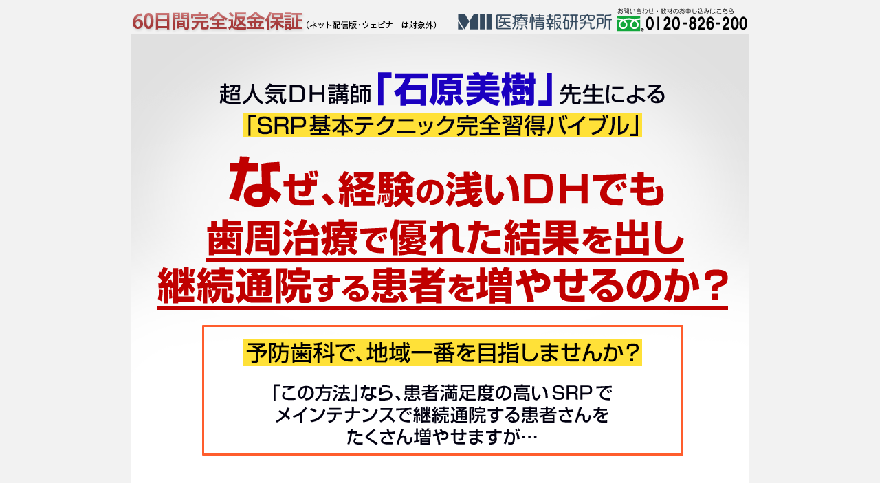

--- FILE ---
content_type: text/html; charset=UTF-8
request_url: https://dental-info1.com/ishihara_01-kk/
body_size: 22259
content:


<!-- 
-->


<?xml version="1.0" encoding="UTF-8"?>

<!DOCTYPE html	PUBLIC "-//W3C//DTD XHTML 1.0 Strict//EN" "http://www.w3.org/TR/xhtml1/DTD/xhtml1-strict.dtd">
<html xmlns="http://www.w3.org/1999/xhtml" xml:lang="ja" lang="ja">
<head prefix="og: http://ogp.me/ns# website: http://ogp.me/ns/website#">
	<meta http-equiv="Content-Type" content="text/html; charset=UTF-8" />
	<title>株式会社 医療情報研究所 | スーパーハイジニスト石原のSRP実践バイブル</title>
	<meta http-equiv="Content-Script-Type" content="text/javascript" />
	<meta http-equiv="Content-Style-Type" content="text/css" />
	<meta name="description" content="[スーパーハイジニスト石原のSRP実践バイブルDVD] なぜ、経験の浅いＤＨでも 歯周治療で優れた結果を出し 継続通院する患者を増やせるのか？" />
	<meta name="keywords" content="石原美樹,SRP,予防歯科,DH" />
	<meta name="author" content="株式会社 医療情報研究所" />
	<meta name="copyright" content="株式会社 医療情報研究所" /> 
	<meta property="og:title" content="スーパーハイジニスト石原のSRP実践バイブルDVD | 医療情報研究所" />
	<meta property="og:type" content="article" />
	<meta property="og:description" content="なぜ、経験の浅いＤＨでも 歯周治療で優れた結果を出し 継続通院する患者を増やせるのか？" />
	<meta property="og:image" content="https://dental-info1.com/images/ishihara_01/dvd_set.jpg" />
	<link rel="icon" href="https://medical-info.co.jp/store/wp/wp-content/themes/medicalinfo/img/common/favicon.ico">
	<link rel="stylesheet" href="https://dental-info1.com/wp/wp-content/themes/mi-letter/style_video.css?20220707" type="text/css" />
	<link rel="stylesheet" href="https://dental-info1.com/wp/wp-content/themes/mi-letter/style_2019_order_include.css" type="text/css" />
	
	
	<link rev="made" href="info@medical-info.co.jp" />
	<link rel="index" href="index.html" />
	<link rel="stylesheet" href="https://dental-info1.com/wp/wp-content/themes/mi-letter/script/validation/css/validationEngine.jquery.css" type="text/css"/>
	<script src="https://dental-info1.com/wp/wp-content/themes/mi-letter/script/validation/js/jquery-1.8.2.min.js" type="text/javascript"></script>
	<script type="text/javascript" src="https://dental-info1.com/wp/wp-content/themes/mi-letter/script/RSLid.js"></script>
	<script type="text/javascript"><!-- jQuery.noConflict(); //--></script>
	<script type="text/javascript" src="https://dental-info1.com/wp/wp-content/themes/mi-letter/script/jquery.txtchange.min.js"></script>
	<script type="text/javascript" src="https://dental-info1.com/wp/wp-content/themes/mi-letter/script/ajaxzip2.jp.js"></script>
	<script type="text/javascript">AjaxZip2.JSONDATA = '/script/ajaxzip2/data';</script>
	<script type="text/javascript"><!-- jQuery.noConflict(); --></script>
	<script type="text/javascript" src="https://dental-info1.com/wp/wp-content/themes/mi-letter/script/jquery.blockUI.js" charset="UTF-8"></script>
	<script type="text/javascript" src="https://dental-info1.com/wp/wp-content/themes/mi-letter/script/fade.js"></script>
	<script src="https://dental-info1.com/wp/wp-content/themes/mi-letter/script/validation/js/languages/jquery.validationEngine-ja.js" type="text/javascript" charset="utf-8"></script>
	<script src="https://dental-info1.com/wp/wp-content/themes/mi-letter/script/validation/js/jquery.validationEngine.js" type="text/javascript" charset="utf-8"></script>
	<script type="text/javascript" src="https://dental-info1.com/wp/wp-content/themes/mi-letter/script/jquery.cookie.js" charset="UTF-8"></script>
	<script type="text/javascript">
	jQuery(document).ready(function(){
	jQuery('.item_comment_click').bind('click',function(){
		var i = jQuery('.item_comment_click').index(this);
		if(jQuery('.item_comment:eq('+i+')').is(':hidden')){
			jQuery('.item_comment:visible').each(function(){
				jQuery(this).slideUp(500);
			});
			jQuery('.item_comment:eq('+i+')').slideDown(500);
		}else{
			jQuery('.item_comment:eq('+i+')').slideUp(500);
		}

	});
	jQuery('.item_comment').hide();
});
</script>

<script type="text/javascript">
//スクロールすると横から出てくる処理
 jQuery(function() {
    var appear = false;
    var sidebtn = $('.sidebtn');
     jQuery(window).scroll(function () {
      if ($(this).scrollTop() > 500) {  //500pxスクロールしたら
        if (appear == false) {
          appear = true;
          sidebtn.stop().animate({
            'right': '0' //右から16pxの位置に
          }, 300); //0.3秒かけて現れる
        }
      } else {
        if (appear) {
          appear = false;
          sidebtn.stop().animate({
            'right': '-500px' //右から-200pxの位置に
          }, 300); //0.3秒かけて隠れる
        }
      }

    //以下フッター手前で止まる処理
    scrollHeight = $(document).height();
    scrollPosition = $(window).height() + $(window).scrollTop();
    footHeight = $('footer').innerHeight();
   
    if ( scrollHeight - scrollPosition  <= footHeight ) {
        sidebtn.css({     //cssを書き換える
            'position':'absolute',
            'bottom':footHeight,
        });
    } else {
        sidebtn.css({     //スクロールして上に戻った場合は元に戻る
          'position':'fixed',
          'bottom':'0',
        });
        }
    });
});
</script>

	

	
	
	
				<style type="text/css">
				<!--
		.mr1 {
		margin-right: -0.5em;
	}
	.ml1 {
		margin-left: -0.5em;
	}
	h3 {
		font-size: 150%;
		padding-top: 0.5em;
		padding-bottom: 0.5em;
		margin-top: 2em;
		margin-bottom: 0.5pc;
		line-height: 1.3em;
		border-bottom: solid #000 1px;
		border-top: solid 1px #000;
		text-align:center;

	}
	.text_center {
		text-align: center !important;
	}
	
	h2 .h2_small {
		font-size: 50%;
	}
	.bled_big {
		font-size: 140%;
		font-weight: bold;
	}
	.check_list3 h3 {
		font-size: 200%;
		margin-top: 2em;
		line-height: 1.5em;
		border-top-width: 1px;
		border-bottom-width: 1px;
		border-top-style: solid;
		border-bottom-style: solid;
		border-top-color: #000;
		border-bottom-color: #000;
		padding-top: 0.5em;
		padding-bottom: 0.5em;
		margin-bottom: 2em;
	}
.check_list3 ul li {
		background-image: url(https://animal-info1.com/wp-content/themes/mi-letter/images/list_check_blue.png);
		background-repeat: no-repeat;
	}
	.f_r4 {
	float: right;
	margin-left: 1em;
	}
	.f_l5 {
	float: left;
	margin-left: 1em;
	}
	.small2{
	font-size: 75%;
	}
	.mt1{
	margin-top:1em;	
	}
	.mt2{
	margin-top:2em;	
	}
	.mt5{
	margin-top:5em;	
	}
	.f_l6{
		margin-right:1em;
		float:left;	
	}
	.lecturer_box_inner_02 dl {
		margin: 0 1em 0 0em;
	}
	.lecturer_box_inner_02 dd {
		padding: 0.5em 0 0 0.5em;
		text-align: justify;
	}	
	.check_list3{
		padding-top:2em;	
	}
	.voice_name {
		text-align: right !important;
	}
	.voice_img2{
	float:right;
	}
	.pl5{
		padding-left:5em;
	}
	.voice_title{
		margin-left:1em;		
	}
	.voice_box p {
    text-align: justify;
}
	.f_l7{
		float:left;
		padding:1rem;
	}
	.orange_box{
		border:solid 4px #F38921;
		text-align: left;
		padding:1rem;
		margin-bottom:1rem;
	}
		.list_dod li{
			list-style-type: disc;
			text-align: left;
			list-style-position: outside;
			margin-left:2em;
			font-weight:bold;			
		}
		.left{
			text-align: left;
			padding-left:1em;
		}
		.flex_box{
			display:flex;
		}
		div.lecturer_box_inner_02 .lecturer_box_flex{
			display:flex;
		}
.pc{display:block;}
.sp{display:none;}
				-->
			</style>
	
	
<!-- Google Tag Manager -->
<script>(function(w,d,s,l,i){w[l]=w[l]||[];w[l].push({'gtm.start':
new Date().getTime(),event:'gtm.js'});var f=d.getElementsByTagName(s)[0],
j=d.createElement(s),dl=l!='dataLayer'?'&l='+l:'';j.async=true;j.src=
'https://www.googletagmanager.com/gtm.js?id='+i+dl;f.parentNode.insertBefore(j,f);
})(window,document,'script','dataLayer','GTM-P9PXDLQ');</script>
<!-- End Google Tag Manager -->
</head>

<body>
<!-- Google Tag Manager (noscript) -->
<noscript><iframe src="https://www.googletagmanager.com/ns.html?id=GTM-P9PXDLQ"
height="0" width="0" style="display:none;visibility:hidden"></iframe></noscript>
<!-- End Google Tag Manager (noscript) -->
	
	

	
	<div id="wrapper">
	<div id="header"><img src="https://dental-info1.com/wp/wp-content/themes/mi-letter/images/img_head_original.png" width="100%" height="auto" alt="60日間完全返金保証 株式会社医療情報研究所 0120-826-220" /></div>


	
	
			
					



		<h1 class="pc"><img decoding="async" src="https://dental-info1.com/images/ishihara_01/title_top_pc.png" width="900" height="auto" alt="なぜ、経験の浅いＤＨでも歯周治療で優れた結果を出し継続通院する患者を増やせるのか？" /></h1>
	<h1 class="sp"><img decoding="async" src="https://dental-info1.com/images/ishihara_01/title_top_sp.png" width="100%" height="auto" alt="なぜ、経験の浅いＤＨでも歯周治療で優れた結果を出し継続通院する患者を増やせるのか？" /></h1>				

	<div class="center">
		<img decoding="async" src="https://dental-info1.com/images/ishihara_01/gif.jpg" width="900" height="auto" alt="“約350分の大ボリューム！SRPの基本はこれ1つで完璧です”" />
		“約350分の大ボリューム！SRPの基本はこれ1つで完璧です”
	</div>
		
	<!-- こんな先生にオススメです -->
	<div class="containar">
	<h3>こんな先生にオススメです</h3>
		<ul class="list_box_black">
			<li>歯周治療できる歯科衛生士を育成したい（できれば楽に…）</li>
			<li>メインテナンスで継続通院する患者さんを増やしたい</li>
			<li>患者満足度の高い歯周治療を提供したい</li>
			<li>衛生士によるSRP技術のバラツキを減らしたい</li>
			<li>優秀な歯科衛生士を採用できる環境を作りたい</li>
			<li>超人気DH講師の技術を歯科衛生士に習得させたい</li>
		</ul>
	</div>
		
		
		
	<!-- 急速に拡大し続けている予防歯科のニーズ -->
	<h2 class="pc"><img decoding="async" src="https://dental-info1.com/images/ishihara_01/h2head_01pc.png" width="100%" height="auto" alt="急速に拡大し続けている予防歯科のニーズ" /></h2>
	<h2 class="sp"><img decoding="async" src="https://dental-info1.com/images/ishihara_01/h2head_01sp.png" width="100%" height="auto" alt="急速に拡大し続けている予防歯科のニーズ" /></h2>
	<div class="containar">
		<p>世界最長寿である日本において、健康寿命を延ばすことが現在大きなテーマとなっています。それにともない、修復や補綴といった治療だけでなく、患者ニーズの高い歯周治療に力を入れるクリニックが急増しています。また、患者数の減少と健康意識の向上も、この流れをあと押ししています。</p>
		<p>歯周治療で優れた結果を出すことで、その後のメインテナンスに長く通い続けてくれる患者さんを増やす、<span class="marker_b">「予防歯科強化の仕組み」</span>を作りたいと考える歯科医師が増えているのです。</p>
		<p>しかし、患者ニーズが高いにもかかわらず、歯周治療をはじめとする予防歯科の受診数がなかなか増えないと悩んでいる先生もたくさんいらっしゃいます。</p>
		<p>では先生は…</p>
	</div>


	<!-- 急速に拡大し続けている予防歯科のニーズ -->
	<h2 class="pc"><img decoding="async" src="https://dental-info1.com/images/ishihara_01/h2head_02pc.png" width="100%" height="auto" alt="急速に拡大し続けている予防歯科のニーズ" /></h2>
	<h2 class="sp"><img decoding="async" src="https://dental-info1.com/images/ishihara_01/h2head_02sp.png" width="100%" height="auto" alt="急速に拡大し続けている予防歯科のニーズ" /></h2>
	<div class="containar">
		<p>予防歯科の成否を分ける要因には、立地や設備のほか、患者さんへのアプローチやコミュニケーションなど、さまざまなものが考えられます。しかし、成功しているクリニックを詳しく調べると、<span class="under">一つの共通点がみえてきます。</span></p>
		<p>それは、<span class="marker_b big">歯科衛生士の高い技術力</span>です。</p>
		<p>歯周病の治療や予防は、歯科衛生士がもっとも活躍できる分野です。そのため、衛生士の技術力が、そのまま患者満足度に直結します。</p>
		<p>もし今、先生のクリニックに高い技術力を持つ歯科衛生士がいないのなら、予防歯科に成功する第一歩を踏み出す方法は「2つ」あります。</p>
		<p>1つは、優れた腕を持つ歯科衛生士を雇用すること。しかし、衛生士不足の今、即戦力となる優秀な人材を採用するハードルは限りなく高いと言えます。</p>
		<p><span class="red">もう1つは、いま働いている歯科衛生士をスキルアップさせること。</span>こちらの方が、予防歯科に成功する現実的かつ有効な方法だと思います。</p>
		<p><span class="under">では、もし先生が、歯周治療でクリニックに貢献できる優秀な衛生士を育成したいとお考えなら？</span></p>
		<p>今回、ご案内する教材は、間違いなく先生のお役に立てる自信があります。</p>

	</div>
	
	
	
	<!-- 衛生士のスキルアップを支援する最高の教材ができました -->
	<h2 class="pc"><img decoding="async" src="https://dental-info1.com/images/ishihara_01/h2head_03pc.png" width="100%" height="auto" alt="衛生士のスキルアップを支援する最高の教材ができました" /></h2>
	<h2 class="sp"><img decoding="async" src="https://dental-info1.com/images/ishihara_01/h2head_03sp.png" width="100%" height="auto" alt="衛生士のスキルアップを支援する最高の教材ができました" /></h2>
	<div class="containar">
		<p>今回の教材のテーマは、<span class="marker_b">「SRPの基本を習得すること」。</span></p>
		<p>SRPは、歯周治療において必須ともいえる重要な技術の一つ。しかし、学校の授業だけでは十分な教育時間がとれないため、たしかな技術を習得できないまま卒業する衛生士がほとんどです。</p>
		<p><span class="red">そのため、メインテナンスや超音波スケーラーなど、さまざまなテーマで開催される石原先生のセミナーの中でも、<span class="under">SRPはもっとも人気があります。</span></span></p>
		<p>とは言え、習得するのは簡単ではないため、SRP技術をマスターするには、何度もくり返しセミナーに参加する必要があります。</p>
		<p>そこで今回は、石原先生を講師にお迎えし、SRPの基本をご自宅でわかりやすく学べる映像教材を制作しました。</p>
		<p><span class="red">なんと収録時間は、約350分。これ1つで、SRPの基本は完全マスターできる内容です。</span></p>
	</div>
	
	
	

	
	
	
	<!-- 石原美樹 先生 -->
	<div class="lecturer_box_inner_02">
		<div class="pc"><img decoding="async" src="https://dental-info1.com/images/ishihara_01/p1.jpg" width="720" height="auto" alt="石原美樹 先生" class="dvd_img" /></div>
		<div class="sp"><img decoding="async" src="https://dental-info1.com/images/ishihara_01/p1_sp.jpg" width="100%" height="auto" alt="石原美樹 先生" class="dvd_img" /></div>
		<div class="lecturer_box_flex">
		<div class="f_l6"><img decoding="async" src="https://dental-info1.com/images/ishihara_01/ishihara_01.jpg" width="250" height="auto" alt="石原美樹 先生" class="dvd_img" /></div>
			<dl>
				<dt>【プロフィール】</dt>
				<dd>臨床歴34年。愛知学院歯科衛生士専門学校卒業後、二村医院勤務。充実した新人教育を受ける中で歯周治療に目覚め、1991年に医療法人 月星歯科クリニック勤務。歯周治療の基本的な知識、技術を習得する。1997年よりフリーランスに転身。2006年には、名古屋歯科医師会附属歯科衛生士専門学校非常勤講師を務める。2008年、「スタディーグループKOKO」を設立。その後、2016年に「株式会社COCO DentMedical」を設立。多くの歯科医院と契約し、スタッフ教育をおこなう傍ら、セミナー講師として後進の育成に注力している。</dd>
				<br / clear="all">
			</dl>
		</div>
		<dl>
			<dt>【略歴】</dt>
			<dd>
				1989年	愛知学院大学歯科衛生士専門学校卒業 二村医院勤務<br />
				1991年	医療法人 月星歯科クリニック勤務<br />
				1994年	CEセミナー ドクターコース 講師<br />
				1997年	フリーランスとなる<br />
				2006年	名古屋歯科医師会附属歯科衛生士専門学校 非常勤講師<br />
				2008年	スタディーグループ KOKO 設立<br />
				2013年	CEセミナー ハイジニストコース 講師 <br />
				2016年	株式会社 COCO DentMedical 設立
			</dd>


				<dt>【所属学会など】</dt>
				<dd>
					2006年	日本歯周病学会 認定歯科衛生士<br />
					2010年	日本口腔インプラント学会 専門歯科衛生士<br />
					2011年	日本臨床歯周病学会 認定歯科衛生士<br />
					2016年	日本医療機器学会 第2種滅菌技師<br />
					2020年	日本糖尿病協会 愛知県糖尿病指導療法士
			</dd>
		</dl>
	</div>
		
		<!-- 石原先生にSRPを学ぶべき「5つの理由」 -->
	<h2 class="pc"><img decoding="async" src="https://dental-info1.com/images/ishihara_01/h2head_04pc.png" width="100%" height="auto" alt="石原先生にSRPを学ぶべき「5つの理由」" /></h2>
	<h2 class="sp"><img decoding="async" src="https://dental-info1.com/images/ishihara_01/h2head_04sp.png" width="100%" height="auto" alt="石原先生にSRPを学ぶべき「5つの理由」" /></h2>
	<div class="containar">
		<h3><span class="marker_b">理由①<br>国内最高峰の講師が「初めて体系化したSRP技術」</span></h3>
		<p>キャリア34年の大ベテランであり、超人気DH講師でもある石原先生。</p>
		<p>彼女が講師を務めるセミナーは即満席で、キャンセル待ちが当たり前。また、著名な歯科医師からの指導依頼も多く、まさに国内最高峰の講師と言えます。</p>
		<p><span class="red">今回、先生の衛生士が学べるのは、その石原先生が初めて体系化したSRP技術です。</span></p>
		<p>これまでにも、石原先生のSRPテクニックを学べる教材はありましたが、<span class="under">本教材ほどSRPを順序立ててわかりやすく学べる教材は他にありません。</span></p>
		<p><span class="red">「SRPのバイブル」と言っても、決して大げさではない内容です。</span>簡単なところからはじめ、徐々にステップアップしていきますので、経験の浅い歯科衛生士でも大丈夫。</p>
		<p>短期間で効率よく、間違いのないSRP技術を習得できます。</p>



		<h3><span class="marker_b">理由②<br>基礎の基礎からわかりやすく学べる</span></h3>
		<p>本教材は、「えっ、そんなレベルから説明するの？」と思われるような基本から解説します。もしかすると、衛生士の中には、「そんなこと、もう知っているよ」と思う人もいるかもしれません。</p>
		<p><span class="under">でも、そんな基本こそが危ないと石原先生はおっしゃいます。</span></p>
		<p><span class="blue2">なぜなら、基本というのは、わかったつもりで間違った理解をしていることや、おろそかにされていることが多いから。</span>事実、石原先生のセミナーを受講する衛生士の多くが、基本からすでに間違っていると言います。</p>
		<p>たとえば、シャープニングはその代表的なものです。</p>
		<p>シャープニングはSRPの基本ですが、「器具の管理」という地味なイメージがあるため、おろそかにされがちです。しかし、適切にシャープニングするだけで、SRPの効率は2～3割もアップします。</p>
		<p>今回の動画セミナーでは、シャープニングの基本、キュレットの選択と扱い方、よくある間違いなど、SRPの基礎の基礎からわかりやすく学べます。</p>
		<div class="pc"><img decoding="async" src="https://dental-info1.com/images/ishihara_01/p2.jpg" width="100%" height="auto" alt="“経験の浅い衛生士でも、基礎からわかりやすく学べます”" />“経験の浅い衛生士でも、基礎からわかりやすく学べます”</div>
		<div class="sp"><img decoding="async" src="https://dental-info1.com/images/ishihara_01/p2_sp.jpg" width="100%" height="auto" alt="“経験の浅い衛生士でも、基礎からわかりやすく学べます”" />“経験の浅い衛生士でも、基礎からわかりやすく学べます”</div>

		<h3><span class="marker_b">理由③<br>「日本人の口腔」に最適化された実践的なテクニック</span></h3>
		<p>歯科衛生士学校で習うSRP技術だけでは、臨床に通じないことも多くあります。なぜなら、日本人の口腔と歯牙は小さく、臨床での難易度が高いためです。</p>
		<p><span class="red">しかし、石原先生が教えるSRP技術は、日本人の口腔に最適化されていますので、ストレスなく処置できます。</span></p>
		<p>見落とされがちなポイントですが、日本人の口腔に最適化された技術であることは、臨床においてとても重要です。</p>



		<h3><span class="marker_b">理由④<br>各部位別の「疲れないポジショニング」がわかる</span></h3>
		<p>石原先生のSRPセミナーで、受講者全員が興味を示すのが「ポジショニング」です。</p>
		<p><span class="red">ポジショニングひとつで身体へのストレスも、疲労も、作業効率も大きく変わります。そのため、「正しいポジションが取れるかどうか」で、SRPのクオリティには天と地ほどの差ができます。</span></p>
		<p>たとえば、上顎右側の近心面の処置をおこなうとき、チェアーを高くしているため、キュレットの挿入時に、手首を曲げて処置する衛生士がたくさんいます。しかし、これではキュレット操作に適切な力が伝わらないだけでなく、衛生士の負担も増大してしまいます。</p>
		<p>この場合の正解は、患者さんの頭の位置を基本のポジションよりも、ぐっと下にさげること。自分が思っている以上に下げるくらいがちょうど良いと、石原先生はおっしゃいます。</p>
		<p>ちょっとした違いに感じるかもしれませんが、身体への負担や作業効率は大きく変わります。今回は、各部位別のポジショニングも、石原先生のわかりやすい解説で学べます。</p>
		<div class="pc"><img decoding="async" src="https://dental-info1.com/images/ishihara_01/p3.jpg" width="100%" height="auto" alt="“左の写真のように、手首が曲がるのはNGです”" />“左の写真のように、手首が曲がるのはNGです”</div>
		<div class="sp"><img decoding="async" src="https://dental-info1.com/images/ishihara_01/p3_sp.jpg" width="100%" height="auto" alt="“左の写真のように、手首が曲がるのはNGです”" />“左の写真のように、手首が曲がるのはNGです”</div>




		<h3><span class="marker_b">理由⑤<br>ぐんぐん上達する「トレーニング法」も伝授</span></h3>
		<p>SRP技術は、映像をみればすぐに習得できるほど簡単ではありません。患者満足度の高い処置をするには、当然、くり返しの練習が必要です。</p>
		<p>しかし、具体的な練習方法がわからないのでは、せっかくの映像教材もフル活用することはできませんよね。</p>
		<p>この点も、ご安心ください。</p>
		<p><span class="red">なぜなら、本教材では、天然歯と石膏を用いた天然顎模型の作り方と、短期間でSRP技術を習得できるトレーニング法も学べるから。</span></p>
		<p>石原先生から学んだ技術を、キッチリ習得するところまでサポートします。</p>
		<div class="center">
			<img decoding="async" src="https://dental-info1.com/images/ishihara_01/p4.jpg" width="100%" height="auto" alt="“石原先生の実演をみたあとは、この方法で練習できます”" />“石原先生の実演をみたあとは、この方法で練習できます”
		</div>
		<p>他にも、石原先生からSRPのポイントをたくさん学べる今回のプログラム。その一部をご紹介すると…</p>
	</div>
	
	
	

	
	
	
	<!-- スーパーハイジニスト石原のSRP実践バイブル -->
	<h2 class="pc"><img decoding="async" src="https://dental-info1.com/images/ishihara_01/h2head_05pc.png" width="100%" height="auto" alt="スーパーハイジニスト石原のSRP実践バイブル" /></h2>
	<h2 class="sp"><img decoding="async" src="https://dental-info1.com/images/ishihara_01/h2head_05sp.png" width="100%" height="auto" alt="スーパーハイジニスト石原のSRP実践バイブル" /></h2>
	<div class="check_list3">
			<ul>
				<h3>1.シャープニングの基本と<br>技術のマスター</h3>
				<li><span class="bigger marker_b">なぜ、シャープニングをマスターすべきなのか？</span><br />
					適切にシャープニングをおこなえば、作業効率が2～3割アップします。他にも、マスターすべき理由があります。</li>
					<li><span class="bigger marker_b">シャープニングの「3つの目的」とは？</span><br />
					一番の目的は、カッティングエッジをシャープにすることですが、それだけではありません。</li>
					<li><span class="bigger marker_b">知っておきたいキュレットの構造</span><br />
					ブレード、シャンク、ハンドル、それぞれの役割をわかりやすく解説します。</li>
					<li><span class="bigger marker_b">石原先生は、どんなキュレットを使っているのか？</span><br />
					石原先生が使用しているキュレットは、たった5種類。選択肢が少ないことに驚かれるかもしれません。</li>
					<li><span class="bigger marker_b">部位別キュレット選択のポイント</span><br />
					この方法なら、教科書どおりに選択するよりも、格段に作業がしやすくなります。</li>
					<li><span class="bigger marker_b">歯牙や歯肉に合わせたキュレットの使い分け</span><br />
					オリジナル、アフターファイブ、ミニファイブの3種類の構造をみながら、使い分けるポイントをご説明します。</li>
					<li><span class="bigger marker_b">なぜ、シャンクの選択が重要なのか？</span><br />
					ブレードの他に石原先生がこだわっているのが、シャンクです。選択のポイントをわかりやすく解説します。</li>
					<li><span class="bigger marker_b">どんなシャープニング器具を使えばいいのか？</span><br />
					国内に流通するほぼ全てのシャープニング器具を使った石原先生が出した答えが、これです。</li>
					<li><span class="bigger marker_b">どうやって、ストーンを選択すればいいのか？</span><br />
					ストーンにはさまざまな種類がありますが、どうやって選択すれば良いのでしょうか？</li>
					<li><span class="bigger marker_b">ストーン使用時の注意点</span><br />
					ストーンを正しく管理したいのなら、この2点を守ってください。</li>
					<li><span class="bigger marker_b">【シャープニング実践】<br>キュレット、ストーンの持ち方</span><br />
					キュレットのシャープニングは手ブレしやすいため、持ち方が重要になります。</li>
					<li><span class="bigger marker_b">よくある間違ったキュレットの持ち方</span><br />
					たとえば、指先で把持する持ち方は、その代表的なもの。他にも、注意したい例があります。</li>
					<li><span class="bigger marker_b">ダルレベルを確認するときのポイント</span><br />
					キュレットの消耗を抑える上で、大事なポイントです。</li>
					<li><span class="bigger marker_b">どうやって、ストーンを動かすのか？</span><br />
					ストーンとキュレットの幅が狭くなりがちなので、注意が必要です。</li>
					<li><span class="bigger marker_b">Toeのシャープニングの2つの目的とは？</span><br />
					Toeの研磨には、大きく2つの目的があります。</li>
					<li><span class="bigger marker_b">シャープニングの仕上がりチェック</span><br />
					「ただシャープなだけ」では、まだ十分とは言えません。</li>
					<li><span class="bigger marker_b">「グレーシーキュレット 13/14」の<br>シャープニング</span><br />
					11/12と分けたのには、ちゃんと理由があります。正しくシャープニングするには、少々コツが必要です。</li>
					<li><span class="bigger marker_b">よくあるシャープニングの癖とは？</span><br />
					たとえば、先細りはその代表的なもの。他にも、ストーンに均一の圧を掛けられないと、癖のある形状になります。</li>

					<h3>2.各部位別のポジショニング（全歯周）</h3>
					<li><span class="bigger marker_b">最初に確認すべき基本事項</span><br />
					ここからは、レベルアップに役立つ各部位別のポジショニングを解説します。まずは、押さえておくべき基本からご説明します。</li>
					<li><span class="bigger marker_b">上顎の基本ポジション</span><br />
					患者さんの口の方へ身体を向ける人もたくさんいますが、これはNGです。</li>
					<li><span class="bigger marker_b">上顎左側の基本ポジション</span><br />
					術部と肘の高さを意識すると、簡単に理想的なポジションが作れます。</li>
					<li><span class="bigger marker_b">上顎右側の基本ポジション</span><br />
					右側は、左側より位置を下げることで、スムーズなポジションを取れるようになります。</li>
					<li><span class="bigger marker_b">下顎の基本ポジション</span><br />
					下顎は基本的にローポジションになります。術部の歯軸方向がアンダーバストに向かうのが理想的です。</li>
					<li><span class="bigger marker_b">口腔内におけるレストの置き方</span><br />
					モデルを用い、口腔内におけるレストの置き方を解説します。模型には口唇や舌がありませんので、より実践的な内容です。</li>
					<li><span class="bigger marker_b">口腔外におけるレストの置き方</span><br />
					引き続き、口腔外におけるレストの置き方も解説します。何度もくり返し視聴することで、正しいポジションを覚えてください。</li>
					<li><span class="bigger marker_b">上顎右側前歯部 近心唇側面</span><br />
					右側と左側でポジションが変わります。隣在歯レストでは、中指と薬指をしっかりとくっつけることです。</li>
					<li><span class="bigger marker_b">上顎右側前歯部 近心口蓋側面</span><br />
					前歯部口蓋側は、しっかりと顎を上げてやや右側に傾けることがポイントです。フィンガーオンフィンガーレストにすることで、下顎に当たらず、キュレットが動かしやすくなります。</li>
					<li><span class="bigger marker_b">上顎右側前歯部 遠心口蓋側面</span><br />
					キュレットを持つときに小指が内側に入ると、手の甲が丸まってしまうので注意してください。</li>
					<li><span class="bigger marker_b">上顎左側前歯部 近心唇側面</span><br />
					開口度の小さい患者さんにも、フィンガーオンフィンガーレストなら、下顎に手が当たることがありません。</li>
					<li><span class="bigger marker_b">上顎左側前歯部 遠心唇側面</span><br />
					遠心唇側面は、少しポジションを変えるだけで、かなり作業がやりやすくなります。</li>
					<li><span class="bigger marker_b">上顎左側前歯部 近心口蓋側面</span><br />
					口蓋側は、まっすぐ向いた状態でポジションを高くします。極端に顎を上げすぎないよう、注意が必要です。</li>
					<li><span class="bigger marker_b">下顎前歯部 唇側面のポジショニング</span><br />
					下顎前歯の延長線を意識すると、簡単にポジションを調整できます。隣在歯レスト、口腔外レスト、上顎レストの3種類をご説明します。</li>
					<li><span class="bigger marker_b">下顎前歯部 舌側面のポジショニング</span><br />
					歯並びにより、やりやすさに大きな差が出る部位ですが、キュレットを安定させるにはポイントがあります。</li>
					<li><span class="bigger marker_b">上顎左上臼歯部 近心頬側面</span><br />
					身体が不安定になりやすいため、基本ポジションを正しく覚えることが重要です。</li>
					<li><span class="bigger marker_b">臼歯部のキュレット操作が<br>驚くほど楽になるテクニック</span><br />
					石原先生が、大先輩から教わった特別なテクニックをお教えします。</li>
					<li><span class="bigger marker_b">上顎左側臼歯部 遠心頬側面</span><br />
					不得意な歯科衛生士も多いのが、このエリア。でも、キュレットの持ち方を変えるだけで、とたんに楽になります。</li>
					<li><span class="bigger marker_b">上顎左側臼歯部 遠心舌側面</span><br />
					側方圧を上手くかけるには、キュレットの持ち方と指の当て方が重要です。</li>
					<li><span class="bigger marker_b">上顎左側最後臼歯部 遠心面</span><br />
					最後臼歯も苦手な歯科衛生士が多いエリアですが、この方法なら、キュレット操作がとても楽になります。</li>
					<li><span class="bigger marker_b">上顎右側 近心頬側面</span><br />
					ポジションを覚える上で重要なのが、手首を肘よりも下げること。ちょっとした差で、作業効率が大きく変わります。</li>
					<li><span class="bigger marker_b">上顎右側 近心口蓋側面</span><br />
					患者さんの首を右に向け過ぎると、キュレットを当てる難易度が上がるので注意が必要です。</li>
					<li><span class="bigger marker_b">下顎右側臼歯部 近心頬側面</span><br />
					隣在歯レスト、フィンガーオンフィンガーレスト、口腔外レストの3種類のポイントをわかりやすくご説明します。</li>
					<li><span class="bigger marker_b">下顎右側最後臼歯部 遠心面</span><br />
					ミラーがある場合とない場合、両方のケースを詳しく解説します。</li>
					<li><span class="bigger marker_b">下顎左側臼歯部 近心頬側面</span><br />
					このエリアは、通常とは異なる特別なテクニックをご紹介します。コツを掴めば、グッとやりやすくなります。</li>
					<li><span class="bigger marker_b">下顎左側最後臼歯部 遠心面</span><br />
					左下の最後臼歯は、歯冠の傾斜で触りにくいことがあります。でも、このテクニックを使えば、驚くほど楽に処置できます。</li>
					
					<h3>3.練習用の天然模型の作り方と<br>トレーニング法</h3>
					<li><span class="bigger marker_b">天然顎模型を作るには、何を準備すればいいのか？</span><br />
					たくさんの素材を用意する必要はありません。少ない素材でも、十分な天然模型が作れます。</li>
					<li><span class="bigger marker_b">どうやって、石膏を固めるのか？</span><br />
					しっかりと石膏を固めるには、少々コツが必要です。</li>
					<li><span class="bigger marker_b">天然歯を植立させるときのポイントと注意点</span><br />
					たとえば、歯根をなるべく露出させることは、ポイントの一つ。他にも、大事なポイントがあります。</li>
					<li><span class="bigger marker_b">石膏の重みで形が崩れるのを防ぐには？</span><br />
					植立した天然歯が崩れないようにするには、ちょっとした工夫が必要です。</li>
					<li><span class="bigger marker_b">練習しやすい模型を作るポイント</span><br />
					最後の仕上げです。実践的な練習ができる模型を作るポイントをご説明します。</li>
					<li><span class="bigger marker_b">トレーニングには、どのキュレットを使用するのか？</span><br />
					トレーニングをするときは、この2本のキュレットを準備してください。</li>
					<li><span class="bigger marker_b">トレーニング時に守るべきルール</span><br />
					トレーニング効果を最大限に得るには、守るべきルールがあります。</li>

					<div class="pc center"><img decoding="async" src="https://dental-info1.com/images/ishihara_01/p5.jpg" width="100%" height="auto" alt="“石原先生が初めて体系化した、「SRPのバイブル」と呼ぶにふさわしい内容です”" />“石原先生が初めて体系化した、「SRPのバイブル」と呼ぶに<br>ふさわしい内容です”</div>
					<div class="sp center"><img decoding="async" src="https://dental-info1.com/images/ishihara_01/p5_sp.jpg" width="100%" height="auto" alt="“石原先生が初めて体系化した、「SRPのバイブル」と呼ぶにふさわしい内容です”" />“石原先生が初めて体系化した、「SRPのバイブル」と呼ぶにふさわしい内容です”</div>
			</ul>
	</div>




	<!-- 天然顎模型トレーニング用レジュメデータをプレゼント -->
	<h2 class="pc"><img decoding="async" src="https://dental-info1.com/images/ishihara_01/h2head_06pc.png" width="100%" height="auto" alt="天然顎模型トレーニング用レジュメデータをプレゼント" /></h2>
	<h2 class="sp"><img decoding="async" src="https://dental-info1.com/images/ishihara_01/h2head_06sp.png" width="100%" height="auto" alt="天然顎模型トレーニング用レジュメデータをプレゼント" /></h2>
	<div class="containar">

		<p>今回の教材には、ご購入者限定のプレゼントがあります。</p>
		<p>それは、<span class="marker_b big">「本教材に収録した実技パートのレジュメデータ（PDF）」</span>です。</p>
		<p>今回の動画セミナーでは、SRPにおける最適なポジションや腕の動き、キュレットの持ち方や挿入位置、角度、姿勢など、「全歯周」にわたって解説しています。</p>
		<p>スマートフォンで映像をみながら練習するのがベストですが、環境によっては、映像をみながら練習できなこともあるかもしれません。</p>
		<p><span class="under">そんなときにお役立ていただきたいのが、このレジュメです。</span></p>
		<p><span class="red">今回ご用意した天然顎模型トレーニング用のレジュメは、教材本編に収録されている石原先生のデモンストレーションをスライドにまとめたものです。</span></p>
		<p>映像がみられないときの練習での使用はもちろん、映像で学んだあとの復習用のテキストとしてもご利用いただけます。</p>
		<p>ぜひ、衛生士のSRP技術向上にお役立てください。</p>
		<div class="center">
			<img decoding="async" src="https://dental-info1.com/images/ishihara_01/p6.jpg" width="100%" height="auto" alt="“映像が見られないときや、技術の復習にご利用ください”" />“映像が見られないときや、技術の復習にご利用ください”
		</div>

		<p><span class="marker_b">もちろん今回も、講義で使用したレジュメはプレゼントします。</span></p>
		<p>収録された石原先生の講義がまとめられた、セミナーレジュメをお渡しいたします。映像をじっくり視聴するお時間がなければ、まず、この冊子から先に目をとおしてください。そして、気になる個所の映像から視聴していただければ、効率のよい学習が可能です。もちろん、復習用のテキストとしてもご活用いただけます。</p>
		
	</div>
	
	<!-- 石原先生の映像教材を推薦します -->
	<a id="r1" name="r1"><h2 class="pc"><img decoding="async" src="https://dental-info1.com/images/ishihara_01/h2head_07pc.png" width="100%" height="auto" alt="石原先生の映像教材を推薦します" /></h2></a>
	<h2 class="sp"><img decoding="async" src="https://dental-info1.com/images/ishihara_01/h2head_07sp.png" width="100%" height="auto" alt="石原先生の映像教材を推薦します" /></h2>
	<div class="containar">
		<div class="voice_box">
			<div class="voice_title">「知識、技術の集大成が余すところなく収録」</div>
			<p class="voice_box_img2"><img decoding="async" src="https://dental-info1.com/images/ishihara_01/voice_01.jpg" width="170" class="voice_img"></p>
			<p class="voice_box_inner">1977年に歯学部を卒業したが、我々の学生時代には歯周治療学科もなければ授業もなかった。したがって、1982年に開業した私にとって、歯周治療に関する知識と技術を習得することは喫緊の課題であった。多くの講演会に参加し、論文を読み、少しずつ医院の歯周治療を体系づけていったが、当初、ドクターファーストの歯周治療（歯周外科を重要視した歯周治療）を行っていた。しかし、当然の帰結であるが、チーム医療の重要性、とくに歯科衛生士の役割の重要性に気づかされた。歯周治療の基本は感染のコントロールであり、ブラッシングとＳＲＰの成否が治療の成否を決定する。一見、再生療法を必要とするような骨欠損ですら、歯科衛生士の行うＳＲＰで改善することを実感してきた。しかし、チーム医療の問題点として、スタッフ教育や技術の継承の困難さを挙げることができる。多くの歯科医院でもおそらく同じ悩みを抱いているのではないだろうか。そんな医院教育、技術を学びたい歯科衛生士にとって、今回発売された映像教材はＳＲＰのレガシー的教材となろう。わが国が誇るスーパー歯科衛生士石原美樹氏の35年に及ぶ知識、技術の集大成が余すところなく収録されている。</p>
			<div class="voice_name">医療法人 月星歯科クリニック<br>理事長 月星光博 先生</div>
		</div>

		<div class="voice_box">
			<div class="voice_title">「医院全体の歯周治療の実力を高めるに<br>　最適のツール」</div>
			<p class="voice_box_img2"><img decoding="async" src="https://dental-info1.com/images/ishihara_01/voice_02.jpg" width="170" class="voice_img"></p>
			<p class="voice_box_inner">石原先生とのご縁は、月星先生が主催されるCEセミナーの講演会に参加したときからです。彼女の基本治療の結果を見て本物の実力を持った歯科衛生士だなと感銘をうけました。本映像教材を拝見すると、キャリアを通して体得した技術を後輩達に伝えたいという強い意思が伝わってきます。エキスパートの持つ感覚やテクニックを写真や活字のみで伝えるのは非常に困難ですが、本映像教材の解説は、カメラワークもよく分かりやすい。どんなに高い技術をもった術者でもそれを他人に伝える術を有しているかは別の問題ですが、石原先生はその点についても非常に優れています。キュレットの構造、シャープニング、基本的なトレーニング法、患者とのポジショニング、部位ごとの実際のテクニックに関してとても丁寧に解説され、この映像教材を見ながら院内で衛生士が相互に練習すれば、非常に高い効果が上がると思われます。ボストンで開催される歯周治療の国際大会でイタリアの歯周治療の大家が、自分の施設で本当のペリオドンティストは衛生士たちだと言われていましたが、まったく同感です。大切だと誰もが、分かっているが、実はしっかり学ぶ機会を得られにくいのがSRPの技術ではないでしょうか？ 本ビデオは歯科衛生士、歯科医師個人、医院全体の歯周治療の実力を高めるに最適のツールになると信じています。</p>
			<div class="voice_name">石川歯科 院長<br>石川知弘 先生</div>
		</div>


		<div class="voice_box">
			<div class="voice_title">「成功させるためのすべてがそろっています」</div>
			<p class="voice_box_img2"><img decoding="async" src="https://dental-info1.com/images/ishihara_01/voice_03.jpg" width="170" class="voice_img"></p>
			<p class="voice_box_inner">本講演動画には、スケーリング・ルートプレーニングを成功させるためのすべてがそろっています。ストーンの選択から具体的な手技まで、幅広く網羅されたシャープニング、真似をすれば明日からでも取り組むことができる、的確なトレーニング方法の詳細。術者ならびに患者のポジショニング、スケーラーの把持方法、歯周ポケット内へのスケーラーの挿入の仕方、口腔内外へのレストの置き方、側方圧のかけ方、スケーラーの動かし方について、臨床上想定しうるあらゆる部位に対して本当に細かく解説されていて実践的な、スケーリング・ルートプレーニングのインスツルメンテーション。これほど贅沢な内容の動画は見たことがありません。石原先生の歯切れの良い語り口と、理路整然とした講義内容から、正しいスケーリング・ルートプレーニングのすべてを学ぶことができる映像教材。自信をもってお勧めいたします。歯科衛生士の皆様方はご自身のスキルアップに、院長先生は医院の総合力アップに、ぜひ、この映像教材をご活用ください。</p>
			<div class="voice_name">日本歯周病学会 評議員・指導医・歯周病専門医<br>日本口腔インプラント学会 代議員・指導医・専門医<br>岩野歯科クリニック 院長 岩野義弘 先生</div>
		</div>

		<div class="voice_box">
			<div class="voice_title">「問題解決への手がかりが<br>　散りばめられています」</div>
			<p class="voice_box_img2"><img decoding="async" src="https://dental-info1.com/images/ishihara_01/voice_04.jpg" width="170" class="voice_img"></p>
			<p class="voice_box_inner">教育機関で習った歯科医学はスポーツで言えばルールブックに近いものかもしれません。ルールブックを熟読しても試合の成果にはつながりませんが、ルールを知らなければ現場には立てません。西欧の医師が歴史的に医療教育から始まったのに反し、日本ではまず医学を輸入しました。歯科も「学」を中心にした講義主体のルールブックが組み立てられました。 歯科医学の延長線に歯科医療があれば学の応用として、試合の質は向上するはずですが、実際にはそう上手くはいかないようです。講義で学んだ「歯科医学」は、患者さんの状況に合わせて「歯科医療」として応用してゆく作業が残されていました。この映像教材はまさに、この作業を体得する構成になっており、術者自身の問題発見と問題解決への手がかりが数多く散りばめられています。キュレットの構造、シャープニングの解説の裏側には道具を大切に扱うことと使いこなすことが患者さんへの礼儀として位置付けられ、教科書的なキュレットの選択から経験を通じての道具の選択が語られています。SRP時の術者の姿勢や、患者さんの正しい位置、部位別のポジショニング、SRPの施術の解説では、一貫して基本事項への確認と臨床経験に基づいた臨床的なアドバイスが添えられています。そこには常に視聴する側に「自分で考える」という命題が与えられており、悩み多き歯科衛生士の「臨床を学ぶ」第一歩になるはずです</p>
			<div class="voice_name">鷹岡歯科医院<br>院長 鷹岡竜一 先生</div>
		</div>

		<div class="voice_box">
			<div class="voice_title">「実習方法まで非常にわかりやすい」</div>
			<p class="voice_box_img2"><img decoding="async" src="https://dental-info1.com/images/ishihara_01/voice_05.jpg" width="170" class="voice_img"></p>
			<p class="voice_box_inner">歯周治療において、歯石除去を適切に行うことが非常に重要であり、そのツールにはエアスケーラー、超音波スケーラーなど、さまざまなものがありますが、やはりゴールドスタンダードは手用スケーラーだと思います。この映像教材では、そのSRPを手用スケーラーで行う上での必要な情報が網羅されています。例えば、手用スケーラーを適切に管理するためのシャープニングの仕方やスケーラーの持ち方、実際の手指の動かし方、力の入れ方まで動画でわかりやすく詳細に説明されています。また、自分たちでトレーニングできるように、天然顎模型の作り方から、実際の実習方法まで非常にわかりやすいと感じました。この映像教材があれば院内で自分たちだけで充分トレーニングができると思います。さらに臨床的な部分も多く説明されており、例えば部位によってうまく施術できないときの解決法、ポジショニングや椅子の座り方、姿勢について部位別に細かく説明されています。部位によってはレストの置く位置で治療結果や効率に影響することなどスキルアップにつながる情報が満載です。石原さんならではの細やかなアドバイスは、多くのSRP従事者の参考になると確信いたします。</p>
			<div class="voice_name">土屋デンタルクリニック大分オフィス院長<br>米国歯科補綴ボード認定専門医<br>福岡歯科大学臨床教授<br>土屋嘉都彦 先生</div>
		</div>

		<div class="voice_box">
			<div class="voice_title">「診療がもっともっと充実すること間違いなし」</div>
			<p class="voice_box_img2"><img decoding="async" src="https://dental-info1.com/images/ishihara_01/voice_06-01.jpg" width="170" class="voice_img"></p>
			<p class="voice_box_img2"><img decoding="async" src="https://dental-info1.com/images/ishihara_01/voice_06-02.jpg" width="170" class="voice_img"></p>
			<p class="voice_box_inner">石原先生には、当院は開業以来お世話になっています。そして、当院の歯周治療を0から立ち上げていただき、今も毎月来ていただいております。映像では、部位毎に“how to” が丁寧に載っており、誰にでも分かりやすいので、ぜひ、ベテランさんから新人さんまで観ていただきたいです。SRPは多くの歯科衛生士さんが抱える悩みだと思いますが、この映像教材で解決されるはずです！ デジタル時代においても、歯科衛生士さんのSRPの技術は求め続けられる技術になります。この映像教材はは高い技術を身につける一歩となります。明日からの診療がもっともっと充実すること間違いなしです！</p>
			<div class="voice_name">かすもり・おしむら歯科<br>口腔機能クリニック<br>院長 押村憲昭 先生<br>歯科衛生士 谷なおみ 様</div>
		</div>

		<div class="voice_box">
			<div class="voice_title">「SRPを実践するすべての医院の<br>　マストアイテム」</div>
			<p class="voice_box_img2"><img decoding="async" src="https://dental-info1.com/images/ishihara_01/voice_50.png" width="170" class="voice_img"></p>
			<p class="voice_box_inner">圧倒的な臨床力（臨床結果）と指導力を持ち合わせた石原美樹さんが繰り出す待望の映像教材です。なぜ、彼女が介入した歯肉はあんなにも健康状態を取り戻すのか、また、指導を受けた者が同様の結果に近付くのかが凝縮された内容は、多くのエビデンスを蓄積し長年の経験がある石原さんだからこそ成せる技だと思います。部位別の詳細なポジショニングは術者の治療効率を上げ、臨床寿命を長らえるためには必須で、将来ある衛生士を預かる院長としても有難い限りです。若手からベテランまで次回の治療部位をシュミレーションしながらの予習や繰り返しおこなう復習には最適なツールではないかと考えています。SRPを実践するすべてのクリニックのマストアイテムとしてお薦めの教材です。</p>
			<div class="voice_name">医療法人社団　坂口歯科クリニック<br>理事長・歯学博士　坂口雄一 先生</div>
		</div>

		<div class="voice_box">
			<div class="voice_title">「キュレットの極意が、ここにあります」</div>
			<p class="voice_box_img2"><img decoding="async" src="https://dental-info1.com/images/ishihara_01/voice_07.jpg" width="170" class="voice_img"></p>
			<p class="voice_box_inner">石原美樹先生とは歯科医師2年目のときからのご縁です。当時からセミナーで数々の受講生を相手に教鞭を振るわれてきました。研修医あがりでキュレットの握り方すらわからない私に情熱的に教えていただいた記憶が今でも印象的です。この教材を拝見したとき、歯科医師2年目当時の教えていただいた石原先生の情熱を思い出しました。当時も今もルートプレーニングに欠かせない器具にキュレットがあります。そのキュレットのシャープニング方法は知っているようで意外と間違った方法でシャープニングされている方が多いように思います。事実、当院の歯科衛生士全員、方法がバラバラで一から石原先生に教えていただきました。また、模型実習でのトレーニング方法は勿論のこと、その模型の作成方法から詳細に説明されています。この教材には石原美樹先生の相棒である『キュレット』の極意が、ここにあります。新人衛生士の方もベテラン衛生士の方も、また歯科医師の先生方にもキュレットを使用する全員の方々が必見の内容となっております。現在歯科医師14年目になり、今もなお石原美樹先生を師匠だと思っています。ぜひこの機会に、『石原美樹情熱の結晶』であるこちらの教材を拝見していただけたらと思います。
			</p>
			<div class="voice_name">医療法人はしもと歯科クリニック<br>理事長 橋本正隆 先生</div>
		</div>


		<div class="voice_box">
			<div class="voice_title">「治せる歯科衛生士を目指しましょう」</div>
			<p class="voice_box_img2"><img decoding="async" src="https://dental-info1.com/images/ishihara_01/voice_51.png" width="170" class="voice_img"></p>
			<p class="voice_box_inner">SRPを習得したいと思い、雑誌等に掲載されている写真を眺めてみるが今ひとつ理解できない、と思っている方は多いと思います。また実習セミナーに参加しても、1回くらいではなかなか習得できないものです。この教材は、石原先生が試行錯誤して身に付けてきた技術を余すところなく丁寧に教えてくれています。もっとも大切な、シャープニングSRPの基本がとても分かりやすく説明されており、何度も繰り返し視聴すれば必ず理解できるはずです。臨床に長く携わっている人ならではの技術を見ることができます。何よりここには「治せる歯科衛生士を増やしたい」という石原先生の思いが溢れています。『治せる歯科衛生士』を目指しましょう！</p>
			<div class="voice_name">フリーランス歯科衛生士<br>山岸貴美恵 様</div>
		</div>



		<div class="voice_box">
			<div class="voice_title">「石原美樹先生の技術が<br>　惜しみなく詰まっている教材です」</div>
			<p class="voice_box_img2"><img decoding="async" src="https://dental-info1.com/images/ishihara_01/voice_52.png" width="170" class="voice_img"></p>
			<p class="voice_box_inner">歯周治療において基本治療からメインテナンス・SPTまで、長く患者に寄り添い健康を保っていくのが歯科衛生士の役割であり、揺らぎない信頼関係を結んでいくことが必要です。いくらSRPをしても治らないようでは、患者の信頼は得るのは難しいでしょうし、どんな言葉掛けよりも確実に歯周病を治していく技術が必須だと思います。SRPの経験を重ねていくうちに、歯石が取れているかどうかわからない、歯石の存在はわかるけど取れない、シャープニングができない、どんな器具を選ぶのが良いかわからないなどの壁にぶつかるときもあることでしょう。そんなとき、この教材はすべてを解決してくれることでしょう。またこれからSRPを始める方には初めから正しい技術を身につけることができるでしょう。臨床にこだわって経験を積まれ、教育にも長けていらっしゃる石原美樹先生の技術が１から１０まで丁寧にかつお惜しみなく詰まった教材だと思います。「技術は１日にしてならず」と言います。この教材を手元に繰り返し練習をすれば、必ずSRPに自信がつき信頼される歯科衛生士になれること間違いなし！です。</p>
			<div class="voice_name">フリーランス歯科衛生士<br>貴島佐和子 様</div>
		</div>




	</div>
	<!-- 先生も、衛生士にSRPを学ばせこんな結果を手に入れませんか？ -->
	<h2 class="pc"><img decoding="async" src="https://dental-info1.com/images/ishihara_01/h2head_08pc.png" width="100%" height="auto" alt="先生も、衛生士にSRPを学ばせこんな結果を手に入れませんか？" /></h2>
	<h2 class="sp"><img decoding="async" src="https://dental-info1.com/images/ishihara_01/h2head_08sp.png" width="100%" height="auto" alt="先生も、衛生士にSRPを学ばせこんな結果を手に入れませんか？" /></h2>
	<div class="containar">
		<ul class="list_box_black">
			<li><span class="marker_b">衛生士に実践的なSRP技術を習得させられる</span><br><span class="normal small">
			今回、歯科衛生士が学べる内容は、教科書的な知識ではありません。石原先生の34年の経験から生み出された、日々の臨床に役立つ実践的なテクニックです。石原先生が初めてSRP技術を体系化した、他では学べない価値のある内容です。</span></li>
			<li><span class="marker_b">衛生士のレベルのバラツキをなくせる</span><br><span class="normal small">
			本教材は、SRPの基本の基本からわかりやすく学べます。ですから、まだ経験の浅い衛生士でも心配はいりません。今回学べる基本を正しく習得できれば、衛生士によるレベルのバラツキもなくせます。</span></li>
			<li><span class="marker_b">痛みを与えないSRPができる</span><br><span class="normal small">
			もし先生が、「患者さんが痛がるから、SRPはさせたくない」と思われているのなら、今回の教材は問題解決の一手となります。100％完全に無痛、とまでは言い切れませんが、余計な痛みを与えることはなくなりますので、安心してSRPを任せられるようになります。</span></li>
			<li><span class="marker_b">メインテナンス希望の患者さんをたくさん増やせる</span><br><span class="normal small">
			SRP技術が向上し、結果を出せるようになれば、患者さんをメインテナンスに移行させやすくなります。継続的にクリニックに通院してくれる患者さんを増やすことは、経営視点からみても、無視できない大きなメリットです。</span></li>
			<li><span class="marker_b">衛生士のモチベーションが飛躍的にアップする</span><br><span class="normal small">
			SRPができるようになると、衛生士は自分が医院に貢献できていることを実感します。すると、衛生士のモチベーションが飛躍的にアップするだけでなく、「もっと出来るようになろう！」と燃えるような向上心をみせるようになります。</span></li>
			<li><span class="marker_b">優秀な歯科衛生士に選ばれるクリニックになる</span><br><span class="normal small">
			技術力の高い優秀な衛生士ほど、自分の能力を発揮できる「予防歯科に力を入れているクリニック」で働きたいと考えます。つまり、いま働く衛生士のスキルアップは、将来的に優秀な衛生士から選ばれるクリニックになることに繋がるのです。</span></li>
		</ul>
	</div>
	

	  <!-- 「本当に、納得いく内容なのか？」と思われた先生へ、60日間返金保証をお付けいたします(ネット配信版は対象外) -->
	  <h2 class="pc"><img decoding="async" src="https://dental-info1.com/images/ishihara_01/money-back_pc.png" width="100%" height="auto" alt="「本当に、納得いく内容なのか？」と思われた先生へ、60日間返金保証をお付けいたします(ネット配信版は対象外)" /></h2>
	  <h2 class="sp"><img decoding="async" src="https://dental-info1.com/images/ishihara_01/money-back_sp.png" width="100%" height="auto" alt="「本当に、納得いく内容なのか？」と思われた先生へ、60日間返金保証をお付けいたします(ネット配信版は対象外)" /></h2>
		<div class="containar">
			<p><span class="bold">「もしかしたら、もう知っている内容ばかりかもしれない」「内容を理解できるか不安だ」「期待にそえる、教材なのか？」</span>など、思われた場合もご安心ください。<span class="red">なぜなら、プログラムの内容に、ご納得できなければ返金させていただくからです。</span></p>
			<p>60日間、じっくりと、ご覧いただき、先生の選択が正しかったかどうかをご判断ください。<span class="marker_b">送料も、返金振込料も、弊社が負担させていただきます。</span></p>
		  <p>返金保証が付いている、歯科医師向け教材なんて、ほとんどありません。これは、今回リリースする最新プログラムへの自信そのものです。</p>
		  <div class="center"><img fetchpriority="high" decoding="async" src="https://dental-info1.com/wp-content/themes/mi-letter/images/hosho1.png" alt="安心60日間完全満足保証" width="700" height="540"></div>
		</div>
	
		

	<!-- 衛生士に感謝されながら予防歯科の強化を実現できます -->
	<h2 class="pc"><img decoding="async" src="https://dental-info1.com/images/ishihara_01/h2head_09pc.png" width="100%" height="auto" alt="衛生士に感謝されながら予防歯科の強化を実現できます" /></h2>
	<h2 class="sp"><img decoding="async" src="https://dental-info1.com/images/ishihara_01/h2head_09sp.png" width="100%" height="auto" alt="衛生士に感謝されながら予防歯科の強化を実現できます" /></h2>

	<div class="containar">
		<p>予防歯科の強化が急がれる今、多くの歯科医師が、衛生士のスキルアップに関心をお持ちです。</p>
		<p>事実、石原先生のもとには、たくさんのクリニックから歯科衛生士の指導依頼があります。しかし、石原先生一人で全ての依頼に応えることはできません。</p>
		<p>今回の教材は、そんな問題を解決し、歯科衛生士の技術力を向上するために制作されました。<span class="red">衛生士としても、国内トップクラスのDH講師である石原先生の技術を学べることは、夢のような学習環境でしょう。</span></p>
		<p>ぜひ先生も、いま働いている衛生士に石原先生のSRP技術を習得させてください。患者満足度の高い歯周治療が、メインテナンスで継続通院する患者さんをたくさん増やすキッカケになるはずです。</p>
		<p>この価格（リリースキャンペーン価格）での販売は、6月30日まで。7月1日以降は、定価の62,980円(税込69,278円)に戻ります。 初回在庫100セットがなくなる前にお申し込みください。</p>
	</div>
	



	

	<!-- お申込み１ -->

		<div style="margin-top:5em;"><img decoding="async" src="https://dental-info1.com/images/ishihara_01/title_dvd.jpg" width="100%" height="auto" alt="スーパーハイジニスト石原のSRP実践バイブル" />
		<img decoding="async" src="https://dental-info1.com/images/ishihara_01/dvd_set_02.jpg" width="850" height="auto" alt="スーパーハイジニスト石原のSRP実践バイブル" /></div>
	
			

<h2>視聴方法を選べます</h2>


<img decoding="async" src="https://dental-info1.com/images/common/vod-dvd_d_20250514.jpg" width="800" />
			

<!--<img decoding="async" src="https://dental-info1.com/images/common/vod-dvd_d_20250514.jpg" width="800" />-->



<div class="containar">
<div style="border:dotted 3px #990000;margin:1em auto;width:90%;padding:2em 5%;">
	<span class="red bold bigger">DVD在庫切れのお知らせ</span><br /><span class="red">（ご注文は可能です）</span><br />
	申し訳ありません。<br />
	多くのご注文をいただき、現在、在庫切れとなっております。<br />
	7月中旬ごろの入荷を予定しております。<br />
	お手元にお届けするまでお時間をいただくことになりますが、<br />
	<span class="bold red">ご注文は承っておりますので、ご安心してお申し込みください。</span>
</div>
</div>



<table width="90%" class="order_box" style="line-height:1.2em;" id="order_price">
	<tr>
		<td class="bor_no" style="line-height:2.2em;"><span class="dvd_title2">いつもの安心</span><br /><span class="dvd_title">DVDでお届け</span></td>
		<th class="bor_no">　</th>
		<td class="bor_no" style="line-height:2.2em;"><span class="vod_title2">すぐに見られる</span><br /><span class="vod_title">ネット配信</span></td>
	</tr>

	<tr>
		<td class="img_c bor_no"><img decoding="async" src="https://dental-info1.com/images/ishihara_01/dvd_set.jpg" alt="" width="300px" height="auto" /></td>
		<th class="bor_no">　</th>
		<td class="img_c bor_no" style="vertical-align: bottom;"><img decoding="async" src="https://dental-info1.com/images/ishihara_01/vod_set2.png" alt="" width="300px" height="auto" /></td>
	</tr>
	<tr>
		<td style="text-align:center;"><div class="vod_btn"><a href="?link=order8&code=">DVD版で<br />申込む</a></div><span class="font_80"><a href="?link=fax7">FAX申込みはコチラ(代引のみ)</a></span></td>
		<th></th>
		<td style="text-align:center;"><div class="vod_btn"><a href="?link=call3&option=_VOD">ネット配信版で<br />申込む</a></div><span class="font_80">※クレジット決済のみ</span></td>
	</tr>

	<tr class="font_80">
		<td>
			<ul>
				<li>DVD3枚組（計348分）</li>
				<li>レジュメ冊子（34ページ）+トレーニング用レジュメデータ(印刷不可PDF)</li>
			</ul>
		</td>
		<th nowrap class="bac_f0">教材内訳</th>
		<td>
			<ul>
				<li>5セクション（計348分）</li>
				<li>レジュメデータ（印刷不可PDF/34ページ）+トレーニング用レジュメデータ(印刷不可PDF)</li>
			</ul>
		</td>
	</tr>
	<tr class="font_80">
		<td>
					<span class="red bigger1">販売価格 49,980円</span><br />（税込54,978円）
        			</td>
		<th class="bac_f0">価格</th>
		<td>				<span class="red bigger1">販売価格 49,980円</span><br />（税込54,978円）
			
</td>
	</tr>
	<tr class="font_80">
		<td>あり（購入後60日間）</td>
		<th class="bac_f0">返金保証</th>
		<td>商品特性上なし</td>
	</tr>
	<tr class="font_80">
		<td>
			<ul>
				<li>送料・事務手数料980円</li>
				<li>最短翌営業日出荷</li>
			</ul>
		</td>
		<th class="bac_f0">特記事項</th>
		<td>
			<ul>
				<li>いつでもどこでも視聴可能</li>
				<li>PC、タブレット、スマホ対応</li>
				<li>視聴期間制限なし</li>
				<li>ネット接続必須</li>
				<li>購入後、専用閲覧ページをご案内</li>
			</ul>
		</td>
	</tr>

	
</table>


<div class="sll sll_dvdvod">
			<p class="sll_img"><img decoding="async" alt="VISA/MASTER/JCB/DAINER/AMEX" src="https://dantotsu-chiryou.com/wp-content/themes/mi-letter/images/credit_w.png" width="261" height="30" /></p>
			<p><span class="bold">※安心の暗号化通信を採用しています。</span><br><span class="sll_small">この商品のお申込みフォームは、世界でもトップレベルである、グローバルサイン社のセキュリティシステムを利用しており、個人情報保護、セキュリティ強化のため、SSL暗号化通信を採用しています。お申込みの際に個人情報の漏洩は一切ありません。</span></p>
</div>




	
		<div class="center1"><img decoding="async" alt="6つの安心お届け" src="https://dantotsu-chiryou.com/wp-content/themes/mi-letter/images/img_policy_c.jpg" style="margin-top:30px" width="800" /></div>


	<!-- 追伸 -->
	<h2 class="pc"><img decoding="async" src="https://dental-info1.com/images/ishihara_01/postscript_pc.png" width="100%" height="auto" alt="追伸" /></h2>
	<h2 class="sp"><img decoding="async" src="https://dental-info1.com/images/ishihara_01/postscript_sp.png" width="100%" height="auto" alt="追伸" /></h2>
	<div class="containar">

		<p><span class="marker_b">今回の教材も、60日間返金保証がついています。</span></p>
		<p>つまり、先生は、ご自身の選択が正しかったか、60日間かけて、じっくりと判断できます。今回の教材を手に入れる上で、先生に一切のリスクはありません。</p>
		<p>ただし、初回在庫には限りがあるのでご注意ください。この価格（リリースキャンペーン価格）での販売は、6月30日までとなります。7月1日以降は、定価の62,980円(税込69,278円)に戻ります。</p>
		<p><span class="red">ご興味を持たれましたら、初回在庫100セットがなくなる前に今すぐお申込みください。</span></p>
	</div>
	


	<!-- お申込み2 -->

		

<h2>視聴方法を選べます</h2>


<img decoding="async" src="https://dental-info1.com/images/common/vod-dvd_d_20250514.jpg" width="800" />
			

<!--<img decoding="async" src="https://dental-info1.com/images/common/vod-dvd_d_20250514.jpg" width="800" />-->



<div class="containar">
<div style="border:dotted 3px #990000;margin:1em auto;width:90%;padding:2em 5%;">
	<span class="red bold bigger">DVD在庫切れのお知らせ</span><br /><span class="red">（ご注文は可能です）</span><br />
	申し訳ありません。<br />
	多くのご注文をいただき、現在、在庫切れとなっております。<br />
	7月中旬ごろの入荷を予定しております。<br />
	お手元にお届けするまでお時間をいただくことになりますが、<br />
	<span class="bold red">ご注文は承っておりますので、ご安心してお申し込みください。</span>
</div>
</div>



<table width="90%" class="order_box" style="line-height:1.2em;" id="order_price">
	<tr>
		<td class="bor_no" style="line-height:2.2em;"><span class="dvd_title2">いつもの安心</span><br /><span class="dvd_title">DVDでお届け</span></td>
		<th class="bor_no">　</th>
		<td class="bor_no" style="line-height:2.2em;"><span class="vod_title2">すぐに見られる</span><br /><span class="vod_title">ネット配信</span></td>
	</tr>

	<tr>
		<td class="img_c bor_no"><img decoding="async" src="https://dental-info1.com/images/ishihara_01/dvd_set.jpg" alt="" width="300px" height="auto" /></td>
		<th class="bor_no">　</th>
		<td class="img_c bor_no" style="vertical-align: bottom;"><img decoding="async" src="https://dental-info1.com/images/ishihara_01/vod_set2.png" alt="" width="300px" height="auto" /></td>
	</tr>
	<tr>
		<td style="text-align:center;"><div class="vod_btn"><a href="?link=order8&code=">DVD版で<br />申込む</a></div><span class="font_80"><a href="?link=fax7">FAX申込みはコチラ(代引のみ)</a></span></td>
		<th></th>
		<td style="text-align:center;"><div class="vod_btn"><a href="?link=call3&option=_VOD">ネット配信版で<br />申込む</a></div><span class="font_80">※クレジット決済のみ</span></td>
	</tr>

	<tr class="font_80">
		<td>
			<ul>
				<li>DVD3枚組（計348分）</li>
				<li>レジュメ冊子（34ページ）+トレーニング用レジュメデータ(印刷不可PDF)</li>
			</ul>
		</td>
		<th nowrap class="bac_f0">教材内訳</th>
		<td>
			<ul>
				<li>5セクション（計348分）</li>
				<li>レジュメデータ（印刷不可PDF/34ページ）+トレーニング用レジュメデータ(印刷不可PDF)</li>
			</ul>
		</td>
	</tr>
	<tr class="font_80">
		<td>
					<span class="red bigger1">販売価格 49,980円</span><br />（税込54,978円）
        			</td>
		<th class="bac_f0">価格</th>
		<td>				<span class="red bigger1">販売価格 49,980円</span><br />（税込54,978円）
			
</td>
	</tr>
	<tr class="font_80">
		<td>あり（購入後60日間）</td>
		<th class="bac_f0">返金保証</th>
		<td>商品特性上なし</td>
	</tr>
	<tr class="font_80">
		<td>
			<ul>
				<li>送料・事務手数料980円</li>
				<li>最短翌営業日出荷</li>
			</ul>
		</td>
		<th class="bac_f0">特記事項</th>
		<td>
			<ul>
				<li>いつでもどこでも視聴可能</li>
				<li>PC、タブレット、スマホ対応</li>
				<li>視聴期間制限なし</li>
				<li>ネット接続必須</li>
				<li>購入後、専用閲覧ページをご案内</li>
			</ul>
		</td>
	</tr>

	
</table>


<div class="sll sll_dvdvod">
			<p class="sll_img"><img decoding="async" alt="VISA/MASTER/JCB/DAINER/AMEX" src="https://dantotsu-chiryou.com/wp-content/themes/mi-letter/images/credit_w.png" width="261" height="30" /></p>
			<p><span class="bold">※安心の暗号化通信を採用しています。</span><br><span class="sll_small">この商品のお申込みフォームは、世界でもトップレベルである、グローバルサイン社のセキュリティシステムを利用しており、個人情報保護、セキュリティ強化のため、SSL暗号化通信を採用しています。お申込みの際に個人情報の漏洩は一切ありません。</span></p>
</div>



		
<div><a href="#order_price"><img src="https://dental-info1.com/wp/wp-content/themes/mi-letter/images/sidebtn.png" alt="ボタン" class="sidebtn pc"></a></div>
<div><a href="#order_price"><img src="https://dental-info1.com/wp/wp-content/themes/mi-letter/images/sidebtn_sp.png" alt="ボタン" class="sidebtn sp"></a></div>


		<div id="footer">
			<p>
				<a href="https://dental-info1.com/ishihara_01-kk/" title="トップページ">トップページ</a>｜
				<a href="https://medical-info.co.jp/store/law/" onclick="window.open('https://medical-info.co.jp/store/law/'); return false;" onkeypress="window.open('https://medical-info.co.jp/store/law/'); return false;" title="特定商取引法">特定商取引法</a>｜
				<a href="https://medical-info.co.jp/store/privacy-policy/" onclick="window.open('https://medical-info.co.jp/store/privacy-policy/'); return false;" onkeypress="window.open('https://medical-info.co.jp/store/privacy-policy/'); return false;" title="プライバシーポリシー">プライバシーポリシー</a>｜
				<a href="https://medical-info.co.jp/store/inquiry/" title="お問い合わせ">お問い合わせ</a>｜<a href="https://medical-info.co.jp/store/guide/#DVD%E3%81%AE%E5%8B%95%E4%BD%9C%E4%BF%9D%E8%A8%BC%E3%81%AB%E3%81%A4%E3%81%84%E3%81%A6" title="DVDの動作保証について">DVDの動作保証について</a>｜<a href="https://www.dentist-file.net/" title="歯科医師のための最新インタビュー動画">歯科医師のための最新インタビュー動画</a><br />
			Copyright &copy; 2026 Medical Information Institute Inc. All rights reserved.</p>

	 </div>

	<!--▼Analytics-->
	 
	<!-- Global site tag (gtag.js) - Google Analytics -->
<script async src="https://www.googletagmanager.com/gtag/js?id=UA-41123936-22"></script>
<script>
  window.dataLayer = window.dataLayer || [];
  function gtag(){dataLayer.push(arguments);}
  gtag('js', new Date());

  gtag('config', 'UA-41123936-22');
</script>
<!-- Google tag (gtag.js) -->
<script async src="https://www.googletagmanager.com/gtag/js?id=G-RDC0MBZQZC"></script>
<script>
  window.dataLayer = window.dataLayer || [];
  function gtag(){dataLayer.push(arguments);}
  gtag('js', new Date());

  gtag('config', 'G-RDC0MBZQZC');
</script>
<!-- Clarity計測タグ -->
<script type="text/javascript">
    (function(c,l,a,r,i,t,y){
        c[a]=c[a]||function(){(c[a].q=c[a].q||[]).push(arguments)};
        t=l.createElement(r);t.async=1;t.src="https://www.clarity.ms/tag/"+i;
        y=l.getElementsByTagName(r)[0];y.parentNode.insertBefore(t,y);
    })(window, document, "clarity", "script", "t5vo54n7ri");
</script>
	 
	<!--▲Analytics-->


</body>


</html>


--- FILE ---
content_type: text/css
request_url: https://dental-info1.com/wp/wp-content/themes/mi-letter/style_video.css?20220707
body_size: 6793
content:
@charset "UTF-8";


/*-----------------------------------------------
body
-----------------------------------------------*/

* {
	margin: 					0px;
	padding: 					0px;
}

body
{
	margin				: 0 auto;
	padding				: 0;
	font-family			: "メイリオ", Meiryo, "ＭＳ Ｐゴシック","ヒラギノ角ゴPro W3", "Hiragino Kaku Gothic Pro", Osaka,sans-serif;
	letter-spacing		: 0.1em;
	line-height			: 1.6em;
	color				: #555;
	background			: #F2F2F2;
	text-align			: center;
}

div,p,form,map
{
	margin				: 0;
	padding				: 0;
}

ul li {
	margin: 					0px;
	padding: 					0px;
}

ul {
	list-style-type:			none;
}

img
{
	border				: 0;
}

table
{
	margin-left			: auto;
	margin-right		: auto;
}

.strong
{
	font-size			: 16px;
}

.del {
	text-decoration:	line-through;
}

h4,h5,h6
{
	margin				: 0;
	text-align			: center;
}

h1 {
	text-align:			center;
	margin:				0 auto 1em;
}

h2 {
	margin:				100px auto 1em;
}

h4 {
	margin:				1em 0 0.2em;
	text-align:			left;
}

h3.inner {
	text-align:			center;
	padding:			0.6em 0 0.5em 0.9em;
}
h3.inner1 {
	text-align:			left;
	padding:			1.8em 0 0 1.8em;
	font-size:			130%;
}
h3.inner2 {
	margin:				1.8em 0 1em;
	text-align:			center;
}
h3.inner3 {
	text-align:			left;
	padding:			1.2em 0 0 2.2em;
	font-size:			130%;
	color:				#003d82;
}

h3.point {
	margin:				70px 0 1em;
}

.clear
{
	clear:				both;
	margin:				0;
	padding:			0;
	line-height:		0;
}

.f_l
{
	float:					left;
	padding:				0.5em 2em 1.5em 3em;
	line-height: 			100%;
}
.f_l1
{
	float:					left;
	padding:				0em 1.5em 0 2.5em;
}

.f_r
{
	float:					right;
}
.f_r1
{
	float:					right;
	margin:					0;
	padding:				1em 3em 1.5em 2em;
	line-height:			1.5;
	font-size:				10pt;
	text-align:				center;
}
.f_r2
{
	float:					right;
	margin:					0.5em 0 1em 1.5em;
	padding:				0 5em 0 0;
	line-height:			1.5;
	font-size:				10.5pt;
	color:					#003d82;
	text-align:				center;
}
.f_r3
{
	float:					right;
	margin:					0.6em 0 1em 2em;
	padding:				0 2.5em 0 0;
}

.order_btn {
	text-align:				center;
	margin:					60px auto 30px;
}


/*-----png clear-------------------------------*/
.png_clear {
	position:absolute;
	top:0px;
	left:0px;
	width:235px;
	height:195px;
	background-image:url(https://animal-info1.com/wp-content/themes/mi-letter/images/photo_plate.png);
}

/*-----------------------------------------------
font
-----------------------------------------------*/
.normal {
	text-decoration:	none;
	font-weight:		normal;
}

.red {
	color:				#FF3300;
	font-weight:		bold;
}
.red1 {
	color:				#FF3300;
}
.red2 {
	color:				#990000;
}
.red3 {
	color:				#FF3300;
	font-weight:		bold;
	background:			#FFF150;
	padding:			0px 3px;
}
.red4 {
	color:				#cc0000;
	font-weight:		bold;
}

.blue {
	color:				#003d82;
}
.blue1 {
	color:				#003d82;
}
.blue2 {
	color:				#003d82;
	font-weight:		bold;
}

.marker {
	color:				#FF3300;
	background:			#FFF150;
	padding:			2px 3px;
	font-weight:		bold;
}

.marker_b {
	background:			#FFF150;
	padding:			2px 3px;
	font-weight:		bold;
}
.marker_bg {
	background:			#FFF150;
	padding:			2px 3px;
}

.bold
{
	font-weight:			bold;
}

.under
{
	text-decoration:		underline;
}

.italic {
	font-style:			oblique;
}

.big {
	font-size:			120%;
}
.big1 {
	font-size:			110%;
}

.bigger {
	font-size:			130%;
}
.biggest {
	font-size:			250%;
}

.small {
	font-size:			85%;
}

.dell {
	text-decoration:		line-through;
}

.sp{
	line-height			: 1.6em;
}

/*-----------------------------------------------
link
-----------------------------------------------*/
a
{
	color					   : #4D82C4; 
	text-decoration		: underline;
}

a:visited
{
	color				  		: #4D82C4; 
	text-decoration : underline;
}

a:hover
{
	color				  		: #4D82C4; 
	text-decoration : none;
}

a:active
{
	color				  		: #4D82C4; 
	text-decoration : none;
}

/*-----------------------------------------------
layout
-----------------------------------------------*/

#wrapper {
	width:						900px;
	margin:						0 auto 10px;
	padding:					0em 0 5em;
	background:					#fff url(https://dental-info1.com/wp-content/themes/mi-letter/images/bg_top.png) no-repeat;
}

.containar {
	width:						710px;
	margin:						0 auto;
}

.containar ul.list {
	text-align:					left;
	list-style-type:			disc;
	margin:						2em 8em;
	padding:					0em 1em;
}
.containar ul.list li {
	margin: 					0 0 1em 0;
	line-height:				115%;
}

#footer {
	width:						900px;
	font-size:					11px;
	color:						#888;
	margin:						0 auto;
}


.containar p
{
	text-align:				left;
	padding:				1em 0;
}
.containar p.r
{
	text-align:				right;
	padding:				1em 0;
}
.containar p.r1
{
	text-align:				right;
	padding:				2em 0 0;
}
p.sp1
{
	padding:				0.5em 1.5em 1em 3em;
	margin:					0 auto;
}
p.sp2
{
	padding:				1em 0 0;
	margin:					0.5em 3.5em 1em 3.5em;
	border-top:				1px solid #555;
}
p.sp3
{
	text-align:				right;
	padding:				0.5em 2em 1em 3em;
	margin:					0 auto;
}
div.line
{
	font-weight:			bold;
	font-size:				130%;
	text-align:				left;
	padding:				1.2em 0 1em 0.5em;
	margin:					1.5em 4em;
	border-top:				1px solid #333;
	border-bottom:			1px solid #333;
}

div.center
{
	text-align:				center;
	padding:				2em 0;
	margin:					0 auto;
}
.center1
{
	text-align:				center;
	padding:				1em 0;
	margin:					0 auto;
}
.center2
{
	text-align:				center;
	margin:					0 auto;
}
.center3
{
	text-align:				center;
	padding:				3em 0;
	margin:					0 auto;
}

p.center
{
	text-align:				center;
	padding:				1em 6em;
	margin:					0 auto;
}

.pic {
	padding:				1em 0 0;
	text-align:				center;
}
.pic img {
	line-height:			0;
}

.pic_sp {
	padding-left: 			0.3em;
}


/*-----------------------------------------------
box
-----------------------------------------------*/

/*背景色なし*/

.box_00 {
	padding:					2.5em 1em 2em 0;
	margin:						2em 60px 3em;
	text-align:					left;
	background:					#fff;
	border:						4px #ddd solid;
}

.box_00 ul {
	list-style-type:			disc;
	margin:						0 0 0 3em;
	padding:					0em 1em;
}
.box_00 li {
	margin: 					0.4em 0 0.5em 0;
	line-height:				1.5;
}

.box_00 dl {
	margin:						0.5em 3em 1em;
}
.box_00 dt {
	font-weight:				bold;
	font-size:					110%;
	border-bottom:				1px dotted #555;
	color:						#003d82;
}
.box_00 dd {
	padding:					0.5em 1em;
	margin-bottom:				1em;
}

/*-----------------------------------------------*/

/*背景色オレンジ*/

.box_01 {
	padding:					2.5em 0 0.5em;
	margin:						3em 4em;
	text-align:					left;
	background:					#fdf6de;
	border:						4px solid #ddd;
}
.box_01 ul {
	list-style-type:			square;
	margin:						0;
	padding:					0.7em 3.2em 2em 3.5em;
}
.box_01 li {
	margin: 					0 0 0.3em;
}
.box_01 li.top {
	margin: 					0 0 1em;
	padding:					1em 0 0.7em 0.5em;
	line-height:				1.5;
	border-top:					1px dotted #555;
	border-bottom:				1px dotted #555;
	list-style-position:		inside;
}
.box_01 li.top1 {
	margin: 					0 0 1em;
	padding:					1.3em 0 0.7em 0.5em;
	line-height:				1.5;
	border-top:					1px dotted #555;
	border-bottom:				1px dotted #555;
	list-style-position:		inside;
}
.box_01 li.line {
	margin: 					0 0 1em;
	padding:					0 0 0.7em 0.5em;
	line-height:				1.5;
	border-bottom:				1px dotted #555;
	list-style-position:		inside;
}
.box_01 li.line1 {
	margin: 					0 0 1em;
	padding:					0.3em 0 0.7em 0.5em;
	line-height:				1.5;
	border-bottom:				1px dotted #555;
	list-style-position:		inside;
}
.box_01 ul.in {
	list-style-type:			disc;
	margin:						0;
	padding:					0.5em 0 1em 2.5em;
	list-style-position:		outside;
}
.box_01 ul.in1 {
	list-style-type:			disc;
	margin:						0;
	padding:					0.7em 0 2em 5.5em;
	list-style-position:		outside;
}

.box_01 dl {
	margin:						2em 3.2em 0;
}
.box_01 dl.in2 {
	margin:						0 3.2em 0;
}
.box_01 dt {
	border-bottom:				1px dotted #555;
	font-weight:				bold;
	font-size: 					120%;
	padding:					0 0 0.1em;
}
.box_01 dt.hei {
	border-bottom:				1px dotted #555;
	margin:						0 0 1.5em;
}
.box_01 dd {
	padding:					0.5em 0 1em 0.5em;
}


/*-----------------------------------------------*/

/*背景色ピンク*/

.box_02 {
	padding:					15px 0;
	margin:						3em 1em;
	text-align:					left;
	border:						4px solid #ddd;
	background:					#fff4fa;
}

.box_02 ul {
	list-style-type:			disc;
	margin:						1em 2.8em 1em 3.7em;
	padding:					0.5em 0 0;
}

.box_02 li {
	margin: 					0 0 1.3em 0;
	padding:					0;
	line-height:				160%;
	font-weight:				bold;
}

.box_02 dl {
	margin:						1em;
}
.box_02 dt {
	font-weight:				bold;
	font-size:					130%;
	border-bottom:				1px dotted #555;
}
.box_02 dd {
	font-size:					120%;
	padding:					0 1em;
	margin-bottom:				1em;
}

.box_02 h3 {
	border-bottom:				1px dotted #555;
    font-size:					150%;
    font-weight:				bold;
    margin:						0 2em 0;
    line-height:				1.3em;
}
.box_02 .sub {
	margin:						0.2em 2em 1em;
    padding:					0pt;
    text-align:					right;
}



.box_03 {
	padding:					15px 10px;
	margin:						1em 80px 0.5em;
	text-align:					left;
}

.box_03 ul {
	list-style-type:			disc;
	margin:						0 1em 0 3em;
}
.box_03 li {
	margin: 					0 0 0.5em;
	line-height:				1.5;
}



.box_04 {
	padding:					2.5em 1em 1.7em 0;
	margin:						3em 60px;
	text-align:					left;
	background:					#fff;
	border:						4px #ddd solid;
}
.box_04 ul {
	list-style-type:			disc;
	margin:						2em 1.5em 2em 3em;
	padding:					0em 1em 0;
}
.box_04 li {
	margin: 					0 0 1em;
	padding:					0 0 1em;
	line-height:				1.5;
	border-bottom:				1px dotted #555;
}
.box_04 dl {
	margin:						0 1em 0 3em;
}
.box_04 dt {
	font-weight:				bold;
	border-bottom:				1px dotted #555;
	color:						#003d82;
}
.box_04 dd {
	padding:					0.5em 0 0 1em;
	margin-bottom:				1em;
}



.box_05 {
	padding:					2.2em 1em 1.7em 0;
	margin:						3em 60px;
	text-align:					left;
	background:					#fff;
	border:						4px #ddd solid;
}
.box_05 div.spsp {
	text-align:				left;
	padding:				0.5em 1em 1em 3em;
	margin:					0 auto;
}
.box_05 ul {
	list-style-type:			disc;
	margin:						0.5em 1.5em 2em 4.7em;
	padding:					0em 1em 0;
}
.box_05 li {
	margin: 					0 0 0.3em;
}



.box_06 {
	padding:					2.5em 1em 1em 0;
	margin:						2em 0;
	text-align:					left;
	background:					#fff;
	border:						4px #ddd solid;
}
.box_06 ol {
	margin:						0.5em 1.5em 0 4.5em;
}
.box_06 li {
	margin:						0 0 1em;
}
.box_06 dl {
	margin:						0.5em 3em 1em;
}
.box_06 dt {
	font-weight:				bold;
	font-size:					120%;
	border-bottom:				1px dotted #555;
	color:						#cc0000;
}
.box_06 dd {
	padding:					0.5em 1em;
	margin-bottom:				1em;
}



/*-----------------------------------------------*/
.box_check_red {
	padding:					15px 0 0;
	margin:						2em 1em;
	text-align:					left;
	background:					#FFF3FB;
	border:						4px solid #ddd;
}

.box_check_red ul {
	margin:						0;
	padding:					1em 3em 1.5em;
}

.box_check_red li {
	font-weight:				bold;
	color:						#cc0000;
	margin: 					0 0 0.4em 0;
	padding:					10px 0 0 37px;
	background: 				url(https://animal-info1.com/wp-content/themes/mi-letter/images/list_check_red.png) no-repeat 0 5px;
	line-height:				160%;
}

/*-----------------------------------------------*/
.box_check_blue {
	padding:					15px 0 0;
	margin:						2em 1em;
	text-align:					left;
	background:					#edfbff;
	border:						4px solid #ddd;
}

.box_check_blue ul {
	margin:						0;
	padding:					1em 3em 1.5em;
}

.box_check_blue li {
	font-weight:				bold;
	color:						#003d82;
	margin: 					0 0 0.4em 0;
	padding:					10px 0 0 37px;
	background: 				url(https://animal-info1.com/wp-content/themes/mi-letter/images/list_check_blue.png) no-repeat 0 5px;
	line-height:				160%;
}


.box_check_blue1 {
	padding:					15px 0 0;
	margin:						2.5em 1em 3em;
	text-align:					left;
	border:						4px solid #ddd;
}

.box_check_blue1 ul {
	margin:						0;
	padding:					1em 3em 1.5em;
}

.box_check_blue1 li {
	font-weight:				bold;
	margin: 					0 0 0.5em 0;
	padding:					10px 0 0 37px;
	background: 				url(https://animal-info1.com/wp-content/themes/mi-letter/images/list_check_blue.png) no-repeat 0 0;
	background-position:		0 0px;
	line-height:				160%;
}



/* -----------------------------------------------------------
感想
----------------------------------------------------------- */

/* ▼外枠▼ */
.note {
	margin:				2.5em 1em;
	border:				3px solid #ddd; 	/* 外枠 */
	padding:			15px 10px 10px;			 	/* 内側の余白 */
	background-color:	#fdfdfd; 			/* 背景色 */
}
/* ▼ノート内部▼ */
.containar div.note p {
	text-align:			left;
	padding:			0.1em 2em 0;
	background-image:	url("https://dantotsu-chiryou.com/wp-content/themes/mi-letter/images/u_line.png");	/* 罫線 */
	line-height:		30px; 							/* 行の高さ */
	margin:				0px;	  						/* 外側の余白 */
}
.containar div.note p.r {
	text-align:			right;
	padding:			0 2em;
	background-image:	url("https://dantotsu-chiryou.com/wp-content/themes/mi-letter/images/u_line.png");	/* 罫線 */
	line-height:		30px; 							/* 行の高さ */
	margin:				0px;	  						/* 外側の余白 */
}
/* ▼ノートタイトル▼ */
.containar div.note p.title {
	font-size:			22px;
	line-height:		29px;
	margin:				5px 0px 5px 0px;			/* 外側の余白 */
	padding:			0px 1em;					/* 内側の余白 */
	border-bottom:		3px double #ddd;			/* 下線 */
	font-weight:		bold;						/* 文字の太さ */
	color:				#666;					/* 文字色 */
}
.f_l3
{
	float:					left;
	padding:				0 1em 0 0;
	margin:					0;
}



/* -----------------------------------------------------------
お問い合わせフォーム
----------------------------------------------------------- */

#form {
	background:					;
}

#form p.form {
margin:0;
padding:0;
line-height:0;
}

#form table {
width:750px;
clear:both;
margin:0 auto 3em;
}
#form table tr th {
padding:10px 10px 10px 10px;
border-bottom:solid 1px #999999;
border-right:solid 1px #CCCCCC;
text-align:right;
width:120px;
white-space:nowrap;
line-height:1.6em;
}

#form table tr td {
padding:10px 10px 10px 10px;
border-bottom:solid 1px #999999;
text-align:left;
line-height:1.6em;
}

#form .submit {
text-align:center;
}

#form input.btn {
width:250px;
height:3em;
}

#form .rei {
	color:					#bbb;
	font-size:				12px;
}

#form .hissu {
	color:					red;
	font-size:				80%;
}

#thanks {
	width:					600px;
	margin:					3em auto;
}

#side_menu {
	width:						200px;
        margin: 19px 34px 24px 900px;
	position: fixed;
	height:auto;
	background-color:#FFF;
}
/* -----------------------------------------------------------
トワテックタイマーCDT
----------------------------------------------------------- */

#CDT{
	font-size: 26px;
	position: fixed;
	width: 100%;
	height: 30px;
	text-align: center;
	background:#990000;
	border-bottom:2px solid #660000;
	color: #FFF;
	font-weight: bold;
	padding-top: 10px;
	padding-right: 0;
	padding-bottom: 0;
	padding-left: 0;
	margin：0 auto;
}
#CDT .day{
 font-size: 26px;
}
#CDT .hour,#CDT .min,#CDT .sec{
 font-size: 26px;
}
.time{
	margin-top:30px;
}

/* -----------------------------------------------------------
タイマー
----------------------------------------------------------- */

#timer {
	/* border:solid 1px #000; */
	position: fixed;
	margin: 0 auto;
	padding: 5px 0 0;
	width: 100%;
	height: 40px;
	text-align: center;
	background:#990000;
	border-bottom:2px solid #660000;
}

#timer #title{
	/*border:solid 1px #000;*/
	margin:0 auto;
}

#timer .counttime {
	
}

/*-----------------------------------------------
追加CSS2016/06/02
-----------------------------------------------*/

.red6 {
    color:				#cc0000;
}
.f_l2 {
	float:				left;
	padding:			0 1.5em 0 2.5em;
	background:			#FFF;
}
h3.inner4 {
	text-align:			center;
	padding:			0.1em 0 0.6em 0.9em;
}
.hei {
	line-height:			1.4;
}
.hei2 {
	line-height:			1.6;
}
.ti {
	text-indent:			-0.5em;
}
.n_mr {
	margin-right:			-1em !important; /* IE8対応 */
}
.n_ml {
	margin-left:			-0.5em !important; /* カギ括弧頭揃え */
}
.ml_nti {
	margin-left:			-0.5em !important;
	text-indent:			0.5em; /* カギ括弧頭揃え */
}
.check_list_red {
    text-align: left;
    margin:2em 4em 2em 3em;
    padding: 0;
}
.check_list_red li {
    background: url("https://dantotsu-chiryou.com/wp-content/themes/mi-letter/images/list_check_red.gif") no-repeat scroll 12px 6px;
    border-bottom:1px solid #333;
    margin:0.6em 0 0 0;
    padding: 1em 0 1em 54px;
}
.check_list_red li p {
    margin:0.5em 0 0 0;
}
.check_list_red li.top {
    background: url("https://dantotsu-chiryou.com/wp-content/themes/mi-letter/images/list_check_red.gif") no-repeat scroll 12px 1em;
    border-top:1px solid #333;
    padding-top: 1.6em !important;
}

/*-----------------------------------------------
デフォルトセッティング
-----------------------------------------------*/

body {
    font-family: "メイリオ",Meiryo,"ＭＳ Ｐゴシック","ヒラギノ角ゴPro W3","Hiragino Kaku Gothic Pro",Osaka,sans-serif;
    letter-spacing: 0.1em;
    line-height: 30px;
    color: #000;
    text-align: center;
	font-size:18px;
}


/*========== clearfix ==========*/
.clearfix:after {
	content: ".";
	display: block;
	height: 0;
	clear: both;
	visibility: hidden;
}

.clearfix {
	display: inline-table;
	min-height: 1%;
}

/* Hides from IE-mac */
* html .clearfix {
	height: 1%;
}

.clearfix {
	display: block;
}

/* End hide from IE-mac */


/*-----------------------------------------------
ヘッダー
-----------------------------------------------*/

#header {
//	height: 150px;
}


/*-----------------------------------------------
コンテナ
-----------------------------------------------*/

.containar {
    width: 750px;
    margin: 0px auto;
}

/*-----------------------------------------------
ボックス
-----------------------------------------------*/

/*---金箱用ボックス---*/
div.gold_box {
	margin-left: auto;
	margin-right: auto;
	width: 860px;
	background-image: url(images/gold_box_bg.jpg);
	background-repeat: repeat-y;
	margin-bottom:30px;
}
div.gold_box_inner {
	padding-top: 0px;
	padding-right: 50px;
	padding-bottom: 50px;
	padding-left: 50px;
	background-image: url(images/gold_box_bottom.jpg);
	background-repeat: no-repeat;
	background-position: 0% 100%;
	text-align:left;
}

/*---講師用ボックス---*/
div.lecturer_box {
	margin-left: auto;
	margin-right: auto;
	width: 820px;
}
div.lecturer_box_inner {
	padding-top: 25px;
	padding-right: 25px;
	padding-bottom: 25px;
	padding-left: 25px;
	background-repeat: no-repeat;
	background-position: 0% 100%;
	text-align: left;
	border: 3px double #C29D44;
}
div.lecturer_img {
	float:left;
	width:150px;
}
div.lecturer_txt {
	float:right;
	width:550px;
}

.lecturer_box_inner dl {
    margin: 0 1em 0 3em;
}

.lecturer_box_inner dt {
    border-bottom: 1px dotted #555;
    color: #003d82;
    font-weight: bold;
}

.lecturer_box_inner dd {
    margin-bottom: 1em;
    padding: 0.5em 0 0 1em;
}


/*---金箱用ボックス---*/
div.voice_box_inner {
	padding-top: 0px;
	padding-right: 50px;
	padding-bottom: 50px;
	padding-left: 50px;
	background-image: url(images/gold_box_bottom.jpg);
	background-repeat: no-repeat;
	background-position: 0% 100%;
	text-align:left;
}

.voice_title {
    font-size: 28px;
    line-height: 35px;
    font-weight: bold;
    color: #000;
    padding-bottom: 10px;
    text-align: left;
    display: block;
    height: 100%;
    margin: auto;
}
.voice_name {
	text-align:right;
    font-size: 17px;
    font-weight: 700;
    line-height: 23px;
    color: #444;
    display: block;
    margin-top: 20px;
}
.voice_hr {
    width: 100%;
    margin: 0px auto;
    border-width: 0px 0px 1px;
    border-style: none none solid;
    border-color: -moz-use-text-color -moz-use-text-color #826E00;
    -moz-border-top-colors: none;
    -moz-border-right-colors: none;
    -moz-border-bottom-colors: none;
    -moz-border-left-colors: none;
    border-image: none;
    background: #FFF none repeat scroll 0% 0%;
	clear:both;
	margin-bottom:15px;
}

/*---既存ボックスの調整---*/

.box_01 {
	padding: 2.5em 0px 0.5em;
	margin: 3em 60px;
	text-align: left;
	background: #FDF6DE none repeat scroll 0% 0%;
	border: 4px solid #DDD;
}
.box_02 {
    padding: 15px 0px;
    margin: 3em 1em;
    text-align: left;
    border: 4px solid #DDD;
    background: #FFF4FA none repeat scroll 0% 0%;
}
.box_06 div.spsp {
    text-align: left;
    padding: 0.3em 1em 1em 2em;
    margin: 0px auto;
}

/*-----------------------------------------------
チェックボックスリスト
-----------------------------------------------*/

.line_check_gold {
    text-align: left;
}
.line_check_gold ul {
    margin: 0px;
    padding-top: 0.7em;
    border-top: 1px solid #999;
}
.line_check_gold li {
	font-weight: bold;
	margin: 0px 0px 0.7em;
	padding: 10px 0px 0.3em 53px;
	background-repeat: no-repeat;
	background-position: 12px 5px;
	background-image: url("images/list_check_gold.jpg");
	background-color: transparent;
	background-attachment: scroll;
	line-height: 160%;
	border-bottom: 1px solid #999;
}

/*-----------------------------------------------
文字関係
-----------------------------------------------*/

@font-face {
   font-family: 'Noto Sans Japanese';
   font-style: normal;
   font-weight: 900;
   src: url(//fonts.gstatic.com/ea/notosansjapanese/v3/NotoSansJP-Black.woff2) format('woff2'),
        url(//fonts.gstatic.com/ea/notosansjapanese/v3/NotoSansJP-Black.woff) format('woff'),
        url(//fonts.gstatic.com/ea/notosansjapanese/v3/NotoSansJP-Black.otf) format('opentype');
 }
 
/*---見出し---*/
h2 {
	font-family: 'Noto Sans Japanese', sans-serif;
	font-weight: 900;
	font-size: 280%;
	line-height:1.2em;
	color:#990000;
	text-decoration:none;
    margin: 3em auto 1.5em;
}

/*---段落---*/
.m-p {
    font-family: "メイリオ","ＭＳ ゴシック";
    font-size: 18px;
    line-height: 30px;
    text-align: left;
    margin: auto;
    width: 830px;
}

/*---文字装飾---*/
.normal {
	text-decoration: none;
	font-weight: normal;
}

.red {
	color: #D50000;
	font-weight: bold;
}

.blue {
	color: #003d82;
}

.marker {
	color: #FF3300;
	background: #FFF150;
	padding: 2px 3px;
	font-weight: bold;
}

.bold {
	font-weight: bold;
}

.under {
	text-decoration: underline;
}

.italic {
	font-style: oblique;
}

.big {
	font-size: 120%;
}
.bigger {
	font-size: 130%;
}

.biggest {
	font-size: 250%;
}

.small {
	font-size: 85%;
}

.dell {
	text-decoration: line-through;
}

/*-----------------------------------------------
リンク
-----------------------------------------------*/
a {
	color : #4D82C4;
	text-decoration : underline;
}

a:visited {
	color : #4D82C4;
	text-decoration : underline;
}

a:hover {
	color : #4D82C4;
	text-decoration : none;
}

a:active {
	color : #4D82C4;
	text-decoration : none;
}

.bold {
    font-weight: bold;
}
.blue {
    color: #003d82;
}
.bold {
    font-weight: bold;
}
.blue {
    color: #003d82;
}
/*-----------------------------------------------
ついで買い
-----------------------------------------------*/
#form table tr th span, table tr td span {

    display: inline;
    font-size: 18px;
    font-weight: normal;
}
.tx_01{
    font-size: 100%;
    line-height: 150%;
}

/*-----------------------------------------------
クレーム対策
-----------------------------------------------*/
#ssl {
    border: 4px solid #ddd;
    font-size: 12px;
    line-height: 130%;
    margin: 20px auto;
    padding: 1em;
    text-align: left;
    width: 600px;
}


/*-----------------------------------------------
追加CSS
-----------------------------------------------*/
.video {
  position: relative;
  padding-bottom: 56.25%;
  height: 0;
  overflow: hidden;
  margin-bottom: 10px;
}
 
.video iframe {
  position: absolute;
  top: 0;
  left: 0;
  width: 100%;
  height: 100%;
}

#wrapper {
	padding:0 0px 20px;
}
h3.inner4 {
	text-align:			center;
	padding:			0.1em 0 0.6em 0.9em;
}

.lecturer_box_bled {
	padding: 25px;
	background-repeat: no-repeat;
	background-position: 0% 100%;
	text-align: left;
	border: 3px double #C29D44;
	margin-top: 3em;
	margin-right: 3em;
	margin-bottom: 5em;
	margin-left: 3em;
}



.lecturer_box_bled li {
	background: url(https://animal-info1.com/wp-content/themes/mi-letter/images/list_check_red.png) no-repeat 0 5px;
	margin-top: 30px;
	border-bottom: dashed 1px #000;
	font-size: 110%;
	padding-top: 5px;
	padding-right: 0;
	padding-bottom: 10px;
	padding-left: 37px;
	margin-right: 0.5em;
	margin-left: 0.5em;
}
.lecturer_box_bled h3 {
	font-size: 220%;
	margin-top: 1em;
	margin-bottom: 1.5em;
	text-align: center;
}
.lecturer_box_bled {
	padding: 25px;
	background-repeat: no-repeat;
	background-position: 0% 100%;
	text-align: left;
	border: 3px double #C29D44;
	margin-top: 3em;
	margin-right: 3em;
	margin-bottom: 5em;
	margin-left: 3em;
}



.lecturer_box_bled li {
	background: url(https://animal-info1.com/wp-content/themes/mi-letter/images/list_check_red.png) no-repeat 0 5px;
	margin-top: 30px;
	border-bottom: dashed 1px #000;
	font-size: 110%;
	padding-top: 5px;
	padding-right: 0;
	padding-bottom: 10px;
	padding-left: 37px;
	margin-right: 0.5em;
	margin-left: 0.5em;
}
.lecturer_box_bled h3 {
	font-size: 220%;
	margin-top: 1em;
	margin-bottom: 1.5em;
	text-align: center;
}
	.box_qa {
	border: solid 4px #191970;
	padding-top: 1em;
	margin-top: 3em;
	margin-right: 0;
	margin-bottom: 1em;
	margin-left: 0;
}
.list_box_blue {
	font-weight: bold;
	font-size: 130%;
	text-align: left;
	padding-top: 1em;
	padding-right: 0;
	padding-bottom: 1em;
	padding-left: 0;
	color: #333;
}
.list_box_blue li {
	background:url(https://animal-info1.com/wp-content/themes/mi-letter/images/list_check_blue.png) no-repeat 0 5px;
	padding:10px 0 5px 37px;
	margin-top:20px;
	border-bottom:dashed 1px #000;
}
div.lecturer_box_inner_02 {
	background-repeat: no-repeat;
	background-position: 0% 100%;
	text-align: left;
	border: 3px double #C29D44;
	margin-top: 2em;
	margin-right: 3em;
	margin-bottom: 0;
	margin-left: 3em;
	padding: 25px;
}
.lecturer_box_inner_02 dl {
    margin: 0 1em 0 1em;
}

.lecturer_box_inner_02 dt {
    border-bottom: 1px dotted #555;
    color: #003d82;
    font-weight: bold;
}
.lecturer_box_inner_02 dd {
    margin-bottom: 1em;
    padding: 0.5em 0 0 1em;
}

.voice_box {
	background-repeat: no-repeat;
	background-position: 0% 100%;
	text-align: left;
	border: 3px double #FF0000;
	margin-top: 2em;
	/*margin-right: 3em;*/
	margin-bottom: 0;
	/*margin-left: 3em;*/
	padding: 25px;
	clear: both;
}
.voice_box p {
    background-image: url("https://dantotsu-chiryou.com/wp-content/themes/mi-letter/images/u_line.png");
    line-height: 30px;
    margin: 0;
    padding: 0.1em 2em 0;
    text-align: left;
}

		.clearfix.voice_text {
	padding-top: 1.8em;
}

.list_box_black {
	font-weight: bold;
	font-size: 130%;
	text-align: left;
	padding-top: 1em;
	padding-right: 0;
	padding-bottom: 1em;
	padding-left: 0;
	color: #333;
}
.list_box_black li {
	background:url(https://animal-info1.com/wp-content/themes/mi-letter/images/list_check_black.jpg) no-repeat 0 5px;
	padding:10px 0 5px 37px;
	margin-top:20px;
	border-bottom:dashed 1px #000;
}



.voice_img {
	float:left;
	padding:0.5em 1em 1em 1em;
	
}
		.inner5 {
	font-size: 180%;
	border-top-width: 1px;
	border-bottom-width: 1px;
	border-top-style: solid;
	border-bottom-style: solid;
	border-top-color: #000;
	border-bottom-color: #000;
	padding-top: 0.5em;
	padding-bottom: 0.5em;
	text-align: left;
	margin-top: 1em;
	margin-bottom: 1em;
	line-height: 1.2em;
}
.check_list2,
.check_list2_red {
	text-align: left;
	margin-right: 4em;
	margin-left: 3em;
	padding-top: 0px;
	padding-right: 0;
	padding-bottom: 0;
	padding-left: 0;
	margin-bottom: 2em;
}
.check_list .inner,
.check_list2 .inner,
.check_list2_red .inner {
	margin:					0;
	padding:				0 123px 0.2em;
}

.check_list_red li, .check_list2_red li {
	background: rgba(0, 0, 0, 0) url("https://dantotsu-chiryou.com/wp-content/themes/mi-letter/images/list_check_red.gif") no-repeat scroll 12px top;
	border-bottom-width: 1px;
	border-bottom-style: solid;
	border-bottom-color: #333333;
	margin-top: 1em;
	margin-right: 0;
	margin-left: 0;
		padding: 0 0 15px 54px;

}

.list2_top {
    border-top-width: 1px;
    border-top-style: solid;
    border-top-color: #333;
    margin-top: 1em !important;
    padding-top: 1em !important;
}
.check_list2_red li span {
	text-align: left;
	background-attachment: scroll;
	background-color: rgba(0, 0, 0, 0);
	background-repeat: no-repeat;
	background-position: center bottom;
	line-height: 1em;
}

.containar .h2_top {
    font-family: 'Noto Sans Japanese', sans-serif;
    font-weight: 900;
    font-size: 280%;
    line-height: 1.2em;
    color: #990000;
    text-decoration: none;
    margin: 0.5em auto 1em;
}
.check_list3 {
	text-align: left;
	margin-right: 4em;
	margin-left: 4em;
	padding-right: 1em;
	padding-bottom: 2em;
	padding-left: 1em;
	margin-bottom: 2em;
	border: 3px double #C29D44;
	background-color: #fff3d7;
}
.check_list3 li {
	border-bottom-width: 1px;
	border-bottom-style: dashed;
	border-bottom-color: #333333;
	margin-top: 1em;
	margin-right: 0;
	margin-left: 0;
	padding-top: 0.5em;
	padding-right: 0;
	padding-bottom: 15px;
	padding-left: 54px;
	background-attachment: scroll;
	background-color: rgba(0, 0, 0, 0);
	background-image: url(https://dental-info1.com/wp-content/themes/mi-letter/images/list_check_red.png);
	background-repeat: no-repeat;
	background-position: 12px top;
}

.check_list3 li span {
					text-align: left;
					background-attachment: scroll;
					background-repeat: no-repeat;
					background-position: center bottom;
					line-height: 1em;
}
.mr1 {
	margin-right: -0.5em;
}

.ml1 {
	margin-left: -0.5em;
}
.order_box {
}



.order_box td {
	border-bottom:1px solid #000;
	text-align:left;
	padding-left:2%;
	padding-right:2%;
	width:36%;
	padding-top:0.5em;
	padding-bottom:0.5em;
}

.order_box th {
	border-bottom:1px solid #000;
	width:10%;
}
.order_box ul{
	padding-left:1em;
}
.order_box li{
	list-style:disc;
	list-style-position: outside;
}


.order_box2 {
	line-height:1.2em;
	width:90%;
}
.order_box2 td {
	border-bottom:1px solid #000;
	text-align:left;
	padding-left:2%;
	padding-right:2%;
	width:36%;
	padding-top:0.5em;
	padding-bottom:0.5em;
}

.order_box2 th {
	border-bottom:1px solid #000;
	width:10%;
}
.order_box2 ul{
	padding-left:1em;
}
.order_box2 li{
	list-style:disc;
	list-style-position: outside;
}


.bor_no{
	border:none !important;
	text-align:center !important;
}
.img_c{
	text-align:center !important;
}

.vod_title{
    font-family: 'Noto Sans Japanese', sans-serif;
    font-weight: 900;
    font-size: 280%;
    color: #990000;

}
.vod_title2{
    font-family: 'Noto Sans Japanese', sans-serif;
    font-weight: 900;
    font-size: 110%;
    color: #990000;

}
.dvd_title{
    font-family: 'Noto Sans Japanese', sans-serif;
    font-weight: 900;
    font-size: 280%;
    color: #990000;

}
.dvd_title2{
    font-family: 'Noto Sans Japanese', sans-serif;
    font-weight: 900;
    font-size: 110%;
    color: #990000;

}

.sll{
	width:65%;
	margin:2em auto;
	font-size:14px;
	line-height:1.5em;
	font-size:14px;
	text-align:left;
}
.sll_img{
	text-align:center;
}
.sll p{
	padding-bottom:1em;
}
.sll_small{
	font-size:90%;
}
.vod_btn a {
    color: #fff;
    display: block;
    padding-top: 1em;
    padding-right: 1.5em;
    padding-bottom: 1em;
    padding-left: 1.5em;
    text-decoration: none;
    text-align: center;
    background: linear-gradient(-135deg,#990000, #990000);
    font-weight: bold;
}
.font_80{
	font-size:80%;
}
 .bac_f0{
 	background-color:#f0f0f0;
 }
.sidebtn{
    width: 200px;
    position: fixed;
    bottom: 24px;
    right: -200px;
    z-index: 100;
}

.pc{
	display:block;
}
.sp{
	display:none;
}


--- FILE ---
content_type: application/javascript
request_url: https://dental-info1.com/wp/wp-content/themes/mi-letter/script/jquery.txtchange.min.js
body_size: 425
content:
/*!
 * jQuery TextChange Plugin
 * http://www.zurb.com/playground/jquery-text-change-custom-event
 *
 * Copyright 2010, ZURB
 * Released under the MIT License
 */
 (function(a){a.event.special.textchange={setup:function(){a(this).data("lastValue",this.contentEditable==="true"?a(this).html():a(this).val());a(this).bind("keyup.textchange",a.event.special.textchange.handler);a(this).bind("cut.textchange paste.textchange input.textchange",a.event.special.textchange.delayedHandler)},teardown:function(){a(this).unbind(".textchange")},handler:function(){a.event.special.textchange.triggerIfChanged(a(this))},delayedHandler:function(){var b=a(this);setTimeout(function(){a.event.special.textchange.triggerIfChanged(b)},
 25)},triggerIfChanged:function(b){var c=b[0].contentEditable==="true"?b.html():b.val();if(c!==b.data("lastValue")){b.trigger("textchange",b.data("lastValue"));b.data("lastValue",c)}}};a.event.special.hastext={setup:function(){a(this).bind("textchange",a.event.special.hastext.handler)},teardown:function(){a(this).unbind("textchange",a.event.special.hastext.handler)},handler:function(b,c){c===""&&c!==a(this).val()&&a(this).trigger("hastext")}};a.event.special.notext={setup:function(){a(this).bind("textchange",
 a.event.special.notext.handler)},teardown:function(){a(this).unbind("textchange",a.event.special.notext.handler)},handler:function(b,c){a(this).val()===""&&a(this).val()!==c&&a(this).trigger("notext")}}})(jQuery);


--- FILE ---
content_type: application/javascript
request_url: https://dental-info1.com/wp/wp-content/themes/mi-letter/script/fade.js
body_size: 349
content:
// JavaScript Document
jQuery(document).ready(function($){
jQuery(".fade").hover(function(){
jQuery(this).fadeTo(265,0.65);
},
function(){
jQuery(this).fadeTo(265,1);
});
});

jQuery(document).ready(function(){
jQuery(".fade_75").hover(function(){
jQuery(this).fadeTo(200,0.70);
},
function(){
jQuery(this).fadeTo(200,1);
});
});


$(function(){
    setInterval(function(){
        $('.blink_mark').fadeOut(500,function(){$(this).fadeIn(500)});
    },1000);
});
